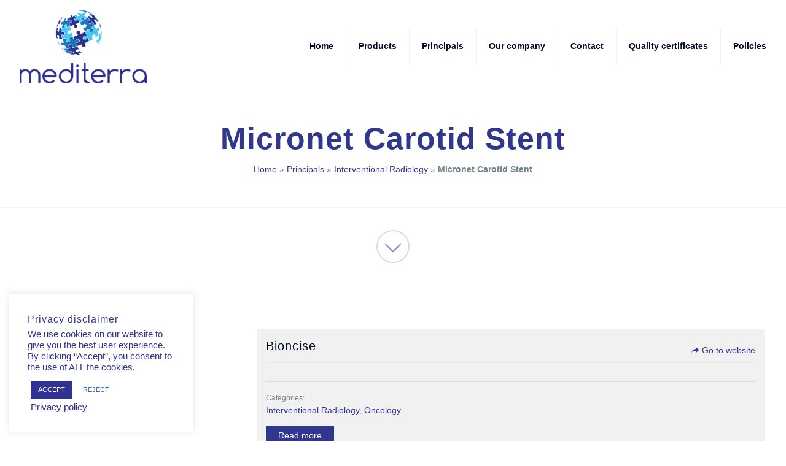

--- FILE ---
content_type: text/html; charset=UTF-8
request_url: https://www.mediterra.com.cy/supplier-taxonomy/interventional-radiology/micronet-carotid-stent/
body_size: 169068
content:
<!DOCTYPE html>
<html lang="en-US" class="no-js" itemscope itemtype="https://schema.org/WebPage">

<!-- head -->
<head>

<!-- meta -->
<meta charset="UTF-8" />
<meta name="viewport" content="width=device-width, initial-scale=1, maximum-scale=1" />

<link rel="shortcut icon" href="https://www.mediterra.com.cy/wp-content/uploads/2019/02/favicon.png" />
<link rel="apple-touch-icon" href="https://www.mediterra.com.cy/wp-content/uploads/2019/02/favicon.png" />

<!-- wp_head() -->
<meta name='robots' content='index, follow, max-image-preview:large, max-snippet:-1, max-video-preview:-1' />
	<style>img:is([sizes="auto" i], [sizes^="auto," i]) { contain-intrinsic-size: 3000px 1500px }</style>
	<meta name="format-detection" content="telephone=no">
<meta name="viewport" content="width=device-width, initial-scale=1, maximum-scale=1" />
<link rel="shortcut icon" href="https://www.mediterra.com.cy/wp-content/uploads/2019/02/favicon.png" type="image/x-icon" />
<link rel="apple-touch-icon" href="https://www.mediterra.com.cy/wp-content/uploads/2019/02/favicon.png" />
<meta name="theme-color" content="#ffffff" media="(prefers-color-scheme: light)">
<meta name="theme-color" content="#ffffff" media="(prefers-color-scheme: dark)">

	<!-- This site is optimized with the Yoast SEO plugin v26.7 - https://yoast.com/wordpress/plugins/seo/ -->
	<title>Micronet Carotid Stent &#8226; Mediterra</title>
	<link rel="canonical" href="https://www.mediterra.com.cy/supplier-taxonomy/interventional-radiology/micronet-carotid-stent/" />
	<meta property="og:locale" content="en_US" />
	<meta property="og:type" content="article" />
	<meta property="og:title" content="Micronet Carotid Stent &#8226; Mediterra" />
	<meta property="og:url" content="https://www.mediterra.com.cy/supplier-taxonomy/interventional-radiology/micronet-carotid-stent/" />
	<meta property="og:site_name" content="Mediterra" />
	<meta name="twitter:card" content="summary_large_image" />
	<script type="application/ld+json" class="yoast-schema-graph">{"@context":"https://schema.org","@graph":[{"@type":"CollectionPage","@id":"https://www.mediterra.com.cy/supplier-taxonomy/interventional-radiology/micronet-carotid-stent/","url":"https://www.mediterra.com.cy/supplier-taxonomy/interventional-radiology/micronet-carotid-stent/","name":"Micronet Carotid Stent &#8226; Mediterra","isPartOf":{"@id":"https://www.mediterra.com.cy/#website"},"breadcrumb":{"@id":"https://www.mediterra.com.cy/supplier-taxonomy/interventional-radiology/micronet-carotid-stent/#breadcrumb"},"inLanguage":"en-US"},{"@type":"BreadcrumbList","@id":"https://www.mediterra.com.cy/supplier-taxonomy/interventional-radiology/micronet-carotid-stent/#breadcrumb","itemListElement":[{"@type":"ListItem","position":1,"name":"Home","item":"https://www.mediterra.com.cy/"},{"@type":"ListItem","position":2,"name":"Principals","item":"https://www.mediterra.com.cy/product-suppliers/"},{"@type":"ListItem","position":3,"name":"Interventional Radiology","item":"https://www.mediterra.com.cy/supplier-taxonomy/interventional-radiology/"},{"@type":"ListItem","position":4,"name":"Micronet Carotid Stent"}]},{"@type":"WebSite","@id":"https://www.mediterra.com.cy/#website","url":"https://www.mediterra.com.cy/","name":"Mediterra","description":"Trading medical professional and consumer products and services","publisher":{"@id":"https://www.mediterra.com.cy/#organization"},"potentialAction":[{"@type":"SearchAction","target":{"@type":"EntryPoint","urlTemplate":"https://www.mediterra.com.cy/?s={search_term_string}"},"query-input":{"@type":"PropertyValueSpecification","valueRequired":true,"valueName":"search_term_string"}}],"inLanguage":"en-US"},{"@type":"Organization","@id":"https://www.mediterra.com.cy/#organization","name":"Mediterra","url":"https://www.mediterra.com.cy/","logo":{"@type":"ImageObject","inLanguage":"en-US","@id":"https://www.mediterra.com.cy/#/schema/logo/image/","url":"https://www.mediterra.com.cy/wp-content/uploads/2018/12/mediterra-logo-1.png","contentUrl":"https://www.mediterra.com.cy/wp-content/uploads/2018/12/mediterra-logo-1.png","width":527,"height":305,"caption":"Mediterra"},"image":{"@id":"https://www.mediterra.com.cy/#/schema/logo/image/"}}]}</script>
	<!-- / Yoast SEO plugin. -->


<link rel='stylesheet' id='cf7ic_style-css' href='https://www.mediterra.com.cy/wp-content/plugins/contact-form-7-image-captcha/css/cf7ic-style.css?ver=3.3.7' type='text/css' media='all' />
<link rel='stylesheet' id='wp-block-library-css' href='https://www.mediterra.com.cy/wp-includes/css/dist/block-library/style.min.css?ver=a01b59c135d01498cf03c7bbcdc8cc2b' type='text/css' media='all' />
<style id='classic-theme-styles-inline-css' type='text/css'>
/*! This file is auto-generated */
.wp-block-button__link{color:#fff;background-color:#32373c;border-radius:9999px;box-shadow:none;text-decoration:none;padding:calc(.667em + 2px) calc(1.333em + 2px);font-size:1.125em}.wp-block-file__button{background:#32373c;color:#fff;text-decoration:none}
</style>
<style id='global-styles-inline-css' type='text/css'>
:root{--wp--preset--aspect-ratio--square: 1;--wp--preset--aspect-ratio--4-3: 4/3;--wp--preset--aspect-ratio--3-4: 3/4;--wp--preset--aspect-ratio--3-2: 3/2;--wp--preset--aspect-ratio--2-3: 2/3;--wp--preset--aspect-ratio--16-9: 16/9;--wp--preset--aspect-ratio--9-16: 9/16;--wp--preset--color--black: #000000;--wp--preset--color--cyan-bluish-gray: #abb8c3;--wp--preset--color--white: #ffffff;--wp--preset--color--pale-pink: #f78da7;--wp--preset--color--vivid-red: #cf2e2e;--wp--preset--color--luminous-vivid-orange: #ff6900;--wp--preset--color--luminous-vivid-amber: #fcb900;--wp--preset--color--light-green-cyan: #7bdcb5;--wp--preset--color--vivid-green-cyan: #00d084;--wp--preset--color--pale-cyan-blue: #8ed1fc;--wp--preset--color--vivid-cyan-blue: #0693e3;--wp--preset--color--vivid-purple: #9b51e0;--wp--preset--gradient--vivid-cyan-blue-to-vivid-purple: linear-gradient(135deg,rgba(6,147,227,1) 0%,rgb(155,81,224) 100%);--wp--preset--gradient--light-green-cyan-to-vivid-green-cyan: linear-gradient(135deg,rgb(122,220,180) 0%,rgb(0,208,130) 100%);--wp--preset--gradient--luminous-vivid-amber-to-luminous-vivid-orange: linear-gradient(135deg,rgba(252,185,0,1) 0%,rgba(255,105,0,1) 100%);--wp--preset--gradient--luminous-vivid-orange-to-vivid-red: linear-gradient(135deg,rgba(255,105,0,1) 0%,rgb(207,46,46) 100%);--wp--preset--gradient--very-light-gray-to-cyan-bluish-gray: linear-gradient(135deg,rgb(238,238,238) 0%,rgb(169,184,195) 100%);--wp--preset--gradient--cool-to-warm-spectrum: linear-gradient(135deg,rgb(74,234,220) 0%,rgb(151,120,209) 20%,rgb(207,42,186) 40%,rgb(238,44,130) 60%,rgb(251,105,98) 80%,rgb(254,248,76) 100%);--wp--preset--gradient--blush-light-purple: linear-gradient(135deg,rgb(255,206,236) 0%,rgb(152,150,240) 100%);--wp--preset--gradient--blush-bordeaux: linear-gradient(135deg,rgb(254,205,165) 0%,rgb(254,45,45) 50%,rgb(107,0,62) 100%);--wp--preset--gradient--luminous-dusk: linear-gradient(135deg,rgb(255,203,112) 0%,rgb(199,81,192) 50%,rgb(65,88,208) 100%);--wp--preset--gradient--pale-ocean: linear-gradient(135deg,rgb(255,245,203) 0%,rgb(182,227,212) 50%,rgb(51,167,181) 100%);--wp--preset--gradient--electric-grass: linear-gradient(135deg,rgb(202,248,128) 0%,rgb(113,206,126) 100%);--wp--preset--gradient--midnight: linear-gradient(135deg,rgb(2,3,129) 0%,rgb(40,116,252) 100%);--wp--preset--font-size--small: 13px;--wp--preset--font-size--medium: 20px;--wp--preset--font-size--large: 36px;--wp--preset--font-size--x-large: 42px;--wp--preset--spacing--20: 0.44rem;--wp--preset--spacing--30: 0.67rem;--wp--preset--spacing--40: 1rem;--wp--preset--spacing--50: 1.5rem;--wp--preset--spacing--60: 2.25rem;--wp--preset--spacing--70: 3.38rem;--wp--preset--spacing--80: 5.06rem;--wp--preset--shadow--natural: 6px 6px 9px rgba(0, 0, 0, 0.2);--wp--preset--shadow--deep: 12px 12px 50px rgba(0, 0, 0, 0.4);--wp--preset--shadow--sharp: 6px 6px 0px rgba(0, 0, 0, 0.2);--wp--preset--shadow--outlined: 6px 6px 0px -3px rgba(255, 255, 255, 1), 6px 6px rgba(0, 0, 0, 1);--wp--preset--shadow--crisp: 6px 6px 0px rgba(0, 0, 0, 1);}:where(.is-layout-flex){gap: 0.5em;}:where(.is-layout-grid){gap: 0.5em;}body .is-layout-flex{display: flex;}.is-layout-flex{flex-wrap: wrap;align-items: center;}.is-layout-flex > :is(*, div){margin: 0;}body .is-layout-grid{display: grid;}.is-layout-grid > :is(*, div){margin: 0;}:where(.wp-block-columns.is-layout-flex){gap: 2em;}:where(.wp-block-columns.is-layout-grid){gap: 2em;}:where(.wp-block-post-template.is-layout-flex){gap: 1.25em;}:where(.wp-block-post-template.is-layout-grid){gap: 1.25em;}.has-black-color{color: var(--wp--preset--color--black) !important;}.has-cyan-bluish-gray-color{color: var(--wp--preset--color--cyan-bluish-gray) !important;}.has-white-color{color: var(--wp--preset--color--white) !important;}.has-pale-pink-color{color: var(--wp--preset--color--pale-pink) !important;}.has-vivid-red-color{color: var(--wp--preset--color--vivid-red) !important;}.has-luminous-vivid-orange-color{color: var(--wp--preset--color--luminous-vivid-orange) !important;}.has-luminous-vivid-amber-color{color: var(--wp--preset--color--luminous-vivid-amber) !important;}.has-light-green-cyan-color{color: var(--wp--preset--color--light-green-cyan) !important;}.has-vivid-green-cyan-color{color: var(--wp--preset--color--vivid-green-cyan) !important;}.has-pale-cyan-blue-color{color: var(--wp--preset--color--pale-cyan-blue) !important;}.has-vivid-cyan-blue-color{color: var(--wp--preset--color--vivid-cyan-blue) !important;}.has-vivid-purple-color{color: var(--wp--preset--color--vivid-purple) !important;}.has-black-background-color{background-color: var(--wp--preset--color--black) !important;}.has-cyan-bluish-gray-background-color{background-color: var(--wp--preset--color--cyan-bluish-gray) !important;}.has-white-background-color{background-color: var(--wp--preset--color--white) !important;}.has-pale-pink-background-color{background-color: var(--wp--preset--color--pale-pink) !important;}.has-vivid-red-background-color{background-color: var(--wp--preset--color--vivid-red) !important;}.has-luminous-vivid-orange-background-color{background-color: var(--wp--preset--color--luminous-vivid-orange) !important;}.has-luminous-vivid-amber-background-color{background-color: var(--wp--preset--color--luminous-vivid-amber) !important;}.has-light-green-cyan-background-color{background-color: var(--wp--preset--color--light-green-cyan) !important;}.has-vivid-green-cyan-background-color{background-color: var(--wp--preset--color--vivid-green-cyan) !important;}.has-pale-cyan-blue-background-color{background-color: var(--wp--preset--color--pale-cyan-blue) !important;}.has-vivid-cyan-blue-background-color{background-color: var(--wp--preset--color--vivid-cyan-blue) !important;}.has-vivid-purple-background-color{background-color: var(--wp--preset--color--vivid-purple) !important;}.has-black-border-color{border-color: var(--wp--preset--color--black) !important;}.has-cyan-bluish-gray-border-color{border-color: var(--wp--preset--color--cyan-bluish-gray) !important;}.has-white-border-color{border-color: var(--wp--preset--color--white) !important;}.has-pale-pink-border-color{border-color: var(--wp--preset--color--pale-pink) !important;}.has-vivid-red-border-color{border-color: var(--wp--preset--color--vivid-red) !important;}.has-luminous-vivid-orange-border-color{border-color: var(--wp--preset--color--luminous-vivid-orange) !important;}.has-luminous-vivid-amber-border-color{border-color: var(--wp--preset--color--luminous-vivid-amber) !important;}.has-light-green-cyan-border-color{border-color: var(--wp--preset--color--light-green-cyan) !important;}.has-vivid-green-cyan-border-color{border-color: var(--wp--preset--color--vivid-green-cyan) !important;}.has-pale-cyan-blue-border-color{border-color: var(--wp--preset--color--pale-cyan-blue) !important;}.has-vivid-cyan-blue-border-color{border-color: var(--wp--preset--color--vivid-cyan-blue) !important;}.has-vivid-purple-border-color{border-color: var(--wp--preset--color--vivid-purple) !important;}.has-vivid-cyan-blue-to-vivid-purple-gradient-background{background: var(--wp--preset--gradient--vivid-cyan-blue-to-vivid-purple) !important;}.has-light-green-cyan-to-vivid-green-cyan-gradient-background{background: var(--wp--preset--gradient--light-green-cyan-to-vivid-green-cyan) !important;}.has-luminous-vivid-amber-to-luminous-vivid-orange-gradient-background{background: var(--wp--preset--gradient--luminous-vivid-amber-to-luminous-vivid-orange) !important;}.has-luminous-vivid-orange-to-vivid-red-gradient-background{background: var(--wp--preset--gradient--luminous-vivid-orange-to-vivid-red) !important;}.has-very-light-gray-to-cyan-bluish-gray-gradient-background{background: var(--wp--preset--gradient--very-light-gray-to-cyan-bluish-gray) !important;}.has-cool-to-warm-spectrum-gradient-background{background: var(--wp--preset--gradient--cool-to-warm-spectrum) !important;}.has-blush-light-purple-gradient-background{background: var(--wp--preset--gradient--blush-light-purple) !important;}.has-blush-bordeaux-gradient-background{background: var(--wp--preset--gradient--blush-bordeaux) !important;}.has-luminous-dusk-gradient-background{background: var(--wp--preset--gradient--luminous-dusk) !important;}.has-pale-ocean-gradient-background{background: var(--wp--preset--gradient--pale-ocean) !important;}.has-electric-grass-gradient-background{background: var(--wp--preset--gradient--electric-grass) !important;}.has-midnight-gradient-background{background: var(--wp--preset--gradient--midnight) !important;}.has-small-font-size{font-size: var(--wp--preset--font-size--small) !important;}.has-medium-font-size{font-size: var(--wp--preset--font-size--medium) !important;}.has-large-font-size{font-size: var(--wp--preset--font-size--large) !important;}.has-x-large-font-size{font-size: var(--wp--preset--font-size--x-large) !important;}
:where(.wp-block-post-template.is-layout-flex){gap: 1.25em;}:where(.wp-block-post-template.is-layout-grid){gap: 1.25em;}
:where(.wp-block-columns.is-layout-flex){gap: 2em;}:where(.wp-block-columns.is-layout-grid){gap: 2em;}
:root :where(.wp-block-pullquote){font-size: 1.5em;line-height: 1.6;}
</style>
<link rel='stylesheet' id='contact-form-7-css' href='https://www.mediterra.com.cy/wp-content/plugins/contact-form-7/includes/css/styles.css?ver=6.1.4' type='text/css' media='all' />
<link rel='stylesheet' id='cookie-law-info-css' href='https://www.mediterra.com.cy/wp-content/plugins/cookie-law-info/legacy/public/css/cookie-law-info-public.css?ver=3.3.9.1' type='text/css' media='all' />
<link rel='stylesheet' id='cookie-law-info-gdpr-css' href='https://www.mediterra.com.cy/wp-content/plugins/cookie-law-info/legacy/public/css/cookie-law-info-gdpr.css?ver=3.3.9.1' type='text/css' media='all' />
<link rel='stylesheet' id='mfn-be-css' href='https://www.mediterra.com.cy/wp-content/themes/betheme/css/be.css?ver=28.1.5' type='text/css' media='all' />
<link rel='stylesheet' id='mfn-animations-css' href='https://www.mediterra.com.cy/wp-content/themes/betheme/assets/animations/animations.min.css?ver=28.1.5' type='text/css' media='all' />
<link rel='stylesheet' id='mfn-font-awesome-css' href='https://www.mediterra.com.cy/wp-content/themes/betheme/fonts/fontawesome/fontawesome.css?ver=28.1.5' type='text/css' media='all' />
<link rel='stylesheet' id='mfn-responsive-css' href='https://www.mediterra.com.cy/wp-content/themes/betheme/css/responsive.css?ver=28.1.5' type='text/css' media='all' />
<link rel='stylesheet' id='tablepress-default-css' href='https://www.mediterra.com.cy/wp-content/plugins/tablepress/css/build/default.css?ver=3.2.6' type='text/css' media='all' />
<style id='mfn-dynamic-inline-css' type='text/css'>
html{background-color:#ffffff}#Wrapper,#Content,.mfn-popup .mfn-popup-content,.mfn-off-canvas-sidebar .mfn-off-canvas-content-wrapper,.mfn-cart-holder,.mfn-header-login,#Top_bar .search_wrapper,#Top_bar .top_bar_right .mfn-live-search-box,.column_livesearch .mfn-live-search-wrapper,.column_livesearch .mfn-live-search-box{background-color:#ffffff}.layout-boxed.mfn-bebuilder-header.mfn-ui #Wrapper .mfn-only-sample-content{background-color:#ffffff}body:not(.template-slider) #Header{min-height:0px}body.header-below:not(.template-slider) #Header{padding-top:0px}#Subheader{padding:50px 0}#Footer .widgets_wrapper{padding:60px 0 30px}.elementor-page.elementor-default #Content .the_content .section_wrapper{max-width:100%}.elementor-page.elementor-default #Content .section.the_content{width:100%}.elementor-page.elementor-default #Content .section_wrapper .the_content_wrapper{margin-left:0;margin-right:0;width:100%}body,span.date_label,.timeline_items li h3 span,input[type="date"],input[type="text"],input[type="password"],input[type="tel"],input[type="email"],input[type="url"],textarea,select,.offer_li .title h3,.mfn-menu-item-megamenu{font-family:-apple-system,BlinkMacSystemFont,"Segoe UI",Roboto,Oxygen-Sans,Ubuntu,Cantarell,"Helvetica Neue",sans-serif}.lead,.big{font-family:-apple-system,BlinkMacSystemFont,"Segoe UI",Roboto,Oxygen-Sans,Ubuntu,Cantarell,"Helvetica Neue",sans-serif}#menu > ul > li > a,#overlay-menu ul li a{font-family:-apple-system,BlinkMacSystemFont,"Segoe UI",Roboto,Oxygen-Sans,Ubuntu,Cantarell,"Helvetica Neue",sans-serif}#Subheader .title{font-family:-apple-system,BlinkMacSystemFont,"Segoe UI",Roboto,Oxygen-Sans,Ubuntu,Cantarell,"Helvetica Neue",sans-serif}h1,h2,h3,h4,.text-logo #logo{font-family:-apple-system,BlinkMacSystemFont,"Segoe UI",Roboto,Oxygen-Sans,Ubuntu,Cantarell,"Helvetica Neue",sans-serif}h5,h6{font-family:-apple-system,BlinkMacSystemFont,"Segoe UI",Roboto,Oxygen-Sans,Ubuntu,Cantarell,"Helvetica Neue",sans-serif}blockquote{font-family:-apple-system,BlinkMacSystemFont,"Segoe UI",Roboto,Oxygen-Sans,Ubuntu,Cantarell,"Helvetica Neue",sans-serif}.chart_box .chart .num,.counter .desc_wrapper .number-wrapper,.how_it_works .image .number,.pricing-box .plan-header .price,.quick_fact .number-wrapper,.woocommerce .product div.entry-summary .price{font-family:-apple-system,BlinkMacSystemFont,"Segoe UI",Roboto,Oxygen-Sans,Ubuntu,Cantarell,"Helvetica Neue",sans-serif}body,.mfn-menu-item-megamenu{font-size:14px;line-height:21px;font-weight:400;letter-spacing:0px}.lead,.big{font-size:16px;line-height:28px;font-weight:400;letter-spacing:0px}#menu > ul > li > a,#overlay-menu ul li a{font-size:18px;font-weight:600;letter-spacing:0px}#overlay-menu ul li a{line-height:27px}#Subheader .title{font-size:50px;line-height:50px;font-weight:900;letter-spacing:1px}h1,.text-logo #logo{font-size:50px;line-height:50px;font-weight:900;letter-spacing:1px}h2{font-size:38px;line-height:38px;font-weight:700;letter-spacing:1px}h3,.woocommerce ul.products li.product h3,.woocommerce #customer_login h2{font-size:26px;line-height:28px;font-weight:400;letter-spacing:1px}h4,.woocommerce .woocommerce-order-details__title,.woocommerce .wc-bacs-bank-details-heading,.woocommerce .woocommerce-customer-details h2{font-size:20px;line-height:24px;font-weight:400;letter-spacing:1px}h5{font-size:16px;line-height:20px;font-weight:300;letter-spacing:1px}h6{font-size:14px;line-height:19px;font-weight:400;letter-spacing:1px}#Intro .intro-title{font-size:70px;line-height:70px;font-weight:400;letter-spacing:0px}@media only screen and (min-width:768px) and (max-width:959px){body,.mfn-menu-item-megamenu{font-size:13px;line-height:19px;font-weight:400;letter-spacing:0px}.lead,.big{font-size:14px;line-height:24px;font-weight:400;letter-spacing:0px}#menu > ul > li > a,#overlay-menu ul li a{font-size:15px;font-weight:600;letter-spacing:0px}#overlay-menu ul li a{line-height:22.5px}#Subheader .title{font-size:43px;line-height:43px;font-weight:900;letter-spacing:1px}h1,.text-logo #logo{font-size:43px;line-height:43px;font-weight:900;letter-spacing:1px}h2{font-size:32px;line-height:32px;font-weight:700;letter-spacing:1px}h3,.woocommerce ul.products li.product h3,.woocommerce #customer_login h2{font-size:22px;line-height:24px;font-weight:400;letter-spacing:1px}h4,.woocommerce .woocommerce-order-details__title,.woocommerce .wc-bacs-bank-details-heading,.woocommerce .woocommerce-customer-details h2{font-size:17px;line-height:20px;font-weight:400;letter-spacing:1px}h5{font-size:14px;line-height:19px;font-weight:300;letter-spacing:1px}h6{font-size:13px;line-height:19px;font-weight:400;letter-spacing:1px}#Intro .intro-title{font-size:60px;line-height:60px;font-weight:400;letter-spacing:0px}blockquote{font-size:15px}.chart_box .chart .num{font-size:45px;line-height:45px}.counter .desc_wrapper .number-wrapper{font-size:45px;line-height:45px}.counter .desc_wrapper .title{font-size:14px;line-height:18px}.faq .question .title{font-size:14px}.fancy_heading .title{font-size:38px;line-height:38px}.offer .offer_li .desc_wrapper .title h3{font-size:32px;line-height:32px}.offer_thumb_ul li.offer_thumb_li .desc_wrapper .title h3{font-size:32px;line-height:32px}.pricing-box .plan-header h2{font-size:27px;line-height:27px}.pricing-box .plan-header .price > span{font-size:40px;line-height:40px}.pricing-box .plan-header .price sup.currency{font-size:18px;line-height:18px}.pricing-box .plan-header .price sup.period{font-size:14px;line-height:14px}.quick_fact .number-wrapper{font-size:80px;line-height:80px}.trailer_box .desc h2{font-size:27px;line-height:27px}.widget > h3{font-size:17px;line-height:20px}}@media only screen and (min-width:480px) and (max-width:767px){body,.mfn-menu-item-megamenu{font-size:13px;line-height:19px;font-weight:400;letter-spacing:0px}.lead,.big{font-size:13px;line-height:21px;font-weight:400;letter-spacing:0px}#menu > ul > li > a,#overlay-menu ul li a{font-size:14px;font-weight:600;letter-spacing:0px}#overlay-menu ul li a{line-height:21px}#Subheader .title{font-size:38px;line-height:38px;font-weight:900;letter-spacing:1px}h1,.text-logo #logo{font-size:38px;line-height:38px;font-weight:900;letter-spacing:1px}h2{font-size:29px;line-height:29px;font-weight:700;letter-spacing:1px}h3,.woocommerce ul.products li.product h3,.woocommerce #customer_login h2{font-size:20px;line-height:21px;font-weight:400;letter-spacing:1px}h4,.woocommerce .woocommerce-order-details__title,.woocommerce .wc-bacs-bank-details-heading,.woocommerce .woocommerce-customer-details h2{font-size:15px;line-height:19px;font-weight:400;letter-spacing:1px}h5{font-size:13px;line-height:19px;font-weight:300;letter-spacing:1px}h6{font-size:13px;line-height:19px;font-weight:400;letter-spacing:1px}#Intro .intro-title{font-size:53px;line-height:53px;font-weight:400;letter-spacing:0px}blockquote{font-size:14px}.chart_box .chart .num{font-size:40px;line-height:40px}.counter .desc_wrapper .number-wrapper{font-size:40px;line-height:40px}.counter .desc_wrapper .title{font-size:13px;line-height:16px}.faq .question .title{font-size:13px}.fancy_heading .title{font-size:34px;line-height:34px}.offer .offer_li .desc_wrapper .title h3{font-size:28px;line-height:28px}.offer_thumb_ul li.offer_thumb_li .desc_wrapper .title h3{font-size:28px;line-height:28px}.pricing-box .plan-header h2{font-size:24px;line-height:24px}.pricing-box .plan-header .price > span{font-size:34px;line-height:34px}.pricing-box .plan-header .price sup.currency{font-size:16px;line-height:16px}.pricing-box .plan-header .price sup.period{font-size:13px;line-height:13px}.quick_fact .number-wrapper{font-size:70px;line-height:70px}.trailer_box .desc h2{font-size:24px;line-height:24px}.widget > h3{font-size:16px;line-height:19px}}@media only screen and (max-width:479px){body,.mfn-menu-item-megamenu{font-size:13px;line-height:19px;font-weight:400;letter-spacing:0px}.lead,.big{font-size:13px;line-height:19px;font-weight:400;letter-spacing:0px}#menu > ul > li > a,#overlay-menu ul li a{font-size:13px;font-weight:600;letter-spacing:0px}#overlay-menu ul li a{line-height:19.5px}#Subheader .title{font-size:30px;line-height:30px;font-weight:900;letter-spacing:1px}h1,.text-logo #logo{font-size:30px;line-height:30px;font-weight:900;letter-spacing:1px}h2{font-size:23px;line-height:23px;font-weight:700;letter-spacing:1px}h3,.woocommerce ul.products li.product h3,.woocommerce #customer_login h2{font-size:16px;line-height:19px;font-weight:400;letter-spacing:1px}h4,.woocommerce .woocommerce-order-details__title,.woocommerce .wc-bacs-bank-details-heading,.woocommerce .woocommerce-customer-details h2{font-size:13px;line-height:19px;font-weight:400;letter-spacing:1px}h5{font-size:13px;line-height:19px;font-weight:300;letter-spacing:1px}h6{font-size:13px;line-height:19px;font-weight:400;letter-spacing:1px}#Intro .intro-title{font-size:42px;line-height:42px;font-weight:400;letter-spacing:0px}blockquote{font-size:13px}.chart_box .chart .num{font-size:35px;line-height:35px}.counter .desc_wrapper .number-wrapper{font-size:35px;line-height:35px}.counter .desc_wrapper .title{font-size:13px;line-height:26px}.faq .question .title{font-size:13px}.fancy_heading .title{font-size:30px;line-height:30px}.offer .offer_li .desc_wrapper .title h3{font-size:26px;line-height:26px}.offer_thumb_ul li.offer_thumb_li .desc_wrapper .title h3{font-size:26px;line-height:26px}.pricing-box .plan-header h2{font-size:21px;line-height:21px}.pricing-box .plan-header .price > span{font-size:32px;line-height:32px}.pricing-box .plan-header .price sup.currency{font-size:14px;line-height:14px}.pricing-box .plan-header .price sup.period{font-size:13px;line-height:13px}.quick_fact .number-wrapper{font-size:60px;line-height:60px}.trailer_box .desc h2{font-size:21px;line-height:21px}.widget > h3{font-size:15px;line-height:18px}}.with_aside .sidebar.columns{width:23%}.with_aside .sections_group{width:77%}.aside_both .sidebar.columns{width:18%}.aside_both .sidebar.sidebar-1{margin-left:-82%}.aside_both .sections_group{width:64%;margin-left:18%}@media only screen and (min-width:1240px){#Wrapper,.with_aside .content_wrapper{max-width:1520px}body.layout-boxed.mfn-header-scrolled .mfn-header-tmpl.mfn-sticky-layout-width{max-width:1520px;left:0;right:0;margin-left:auto;margin-right:auto}body.layout-boxed:not(.mfn-header-scrolled) .mfn-header-tmpl.mfn-header-layout-width,body.layout-boxed .mfn-header-tmpl.mfn-header-layout-width:not(.mfn-hasSticky){max-width:1520px;left:0;right:0;margin-left:auto;margin-right:auto}body.layout-boxed.mfn-bebuilder-header.mfn-ui .mfn-only-sample-content{max-width:1520px;margin-left:auto;margin-right:auto}.section_wrapper,.container{max-width:1500px}.layout-boxed.header-boxed #Top_bar.is-sticky{max-width:1520px}}@media only screen and (max-width:767px){#Wrapper{max-width:calc(100% - 67px)}.content_wrapper .section_wrapper,.container,.four.columns .widget-area{max-width:550px !important;padding-left:33px;padding-right:33px}}body{--mfn-button-font-family:inherit;--mfn-button-font-size:14px;--mfn-button-font-weight:400;--mfn-button-font-style:inherit;--mfn-button-letter-spacing:0px;--mfn-button-padding:16px 20px 16px 20px;--mfn-button-border-width:0px;--mfn-button-border-radius:0px;--mfn-button-gap:10px;--mfn-button-transition:0.2s;--mfn-button-color:#747474;--mfn-button-color-hover:#747474;--mfn-button-bg:#f7f7f7;--mfn-button-bg-hover:#eaeaea;--mfn-button-border-color:transparent;--mfn-button-border-color-hover:transparent;--mfn-button-icon-color:#747474;--mfn-button-icon-color-hover:#747474;--mfn-button-box-shadow:unset;--mfn-button-theme-color:#ffffff;--mfn-button-theme-color-hover:#ffffff;--mfn-button-theme-bg:#31378e;--mfn-button-theme-bg-hover:#242a81;--mfn-button-theme-border-color:transparent;--mfn-button-theme-border-color-hover:transparent;--mfn-button-theme-icon-color:#ffffff;--mfn-button-theme-icon-color-hover:#ffffff;--mfn-button-theme-box-shadow:unset;--mfn-button-shop-color:#ffffff;--mfn-button-shop-color-hover:#ffffff;--mfn-button-shop-bg:#31378e;--mfn-button-shop-bg-hover:#242a81;--mfn-button-shop-border-color:transparent;--mfn-button-shop-border-color-hover:transparent;--mfn-button-shop-icon-color:#626262;--mfn-button-shop-icon-color-hover:#626262;--mfn-button-shop-box-shadow:unset;--mfn-button-action-color:#747474;--mfn-button-action-color-hover:#747474;--mfn-button-action-bg:#f7f7f7;--mfn-button-action-bg-hover:#eaeaea;--mfn-button-action-border-color:transparent;--mfn-button-action-border-color-hover:transparent;--mfn-button-action-icon-color:#747474;--mfn-button-action-icon-color-hover:#747474;--mfn-button-action-box-shadow:unset}@media only screen and (max-width:959px){body{}}@media only screen and (max-width:768px){body{}}.mfn-cookies,.mfn-cookies-reopen{--mfn-gdpr2-container-text-color:#626262;--mfn-gdpr2-container-strong-color:#07070a;--mfn-gdpr2-container-bg:#ffffff;--mfn-gdpr2-container-overlay:rgba(25,37,48,0.6);--mfn-gdpr2-details-box-bg:#fbfbfb;--mfn-gdpr2-details-switch-bg:#00032a;--mfn-gdpr2-details-switch-bg-active:#5acb65;--mfn-gdpr2-tabs-text-color:#07070a;--mfn-gdpr2-tabs-text-color-active:#0089f7;--mfn-gdpr2-tabs-border:rgba(8,8,14,0.1);--mfn-gdpr2-buttons-box-bg:#fbfbfb;--mfn-gdpr2-reopen-background:#fff;--mfn-gdpr2-reopen-color:#222}#Top_bar #logo,.header-fixed #Top_bar #logo,.header-plain #Top_bar #logo,.header-transparent #Top_bar #logo{height:120px;line-height:120px;padding:15px 0}.logo-overflow #Top_bar:not(.is-sticky) .logo{height:150px}#Top_bar .menu > li > a{padding:45px 0}.menu-highlight:not(.header-creative) #Top_bar .menu > li > a{margin:50px 0}.header-plain:not(.menu-highlight) #Top_bar .menu > li > a span:not(.description){line-height:150px}.header-fixed #Top_bar .menu > li > a{padding:60px 0}@media only screen and (max-width:767px){.mobile-header-mini #Top_bar #logo{height:50px!important;line-height:50px!important;margin:5px 0}}#Top_bar #logo img.svg{width:100px}.image_frame,.wp-caption{border-width:0px}.alert{border-radius:0px}#Top_bar .top_bar_right .top-bar-right-input input{width:200px}.mfn-live-search-box .mfn-live-search-list{max-height:300px}#Side_slide{right:-250px;width:250px}#Side_slide.left{left:-250px}.blog-teaser li .desc-wrapper .desc{background-position-y:-1px}.mfn-free-delivery-info{--mfn-free-delivery-bar:#31378e;--mfn-free-delivery-bg:rgba(0,0,0,0.1);--mfn-free-delivery-achieved:#31378e}#back_to_top i{color:#65666C}@media only screen and ( max-width:767px ){}@media only screen and (min-width:1240px){body:not(.header-simple) #Top_bar #menu{display:block!important}.tr-menu #Top_bar #menu{background:none!important}#Top_bar .menu > li > ul.mfn-megamenu > li{float:left}#Top_bar .menu > li > ul.mfn-megamenu > li.mfn-megamenu-cols-1{width:100%}#Top_bar .menu > li > ul.mfn-megamenu > li.mfn-megamenu-cols-2{width:50%}#Top_bar .menu > li > ul.mfn-megamenu > li.mfn-megamenu-cols-3{width:33.33%}#Top_bar .menu > li > ul.mfn-megamenu > li.mfn-megamenu-cols-4{width:25%}#Top_bar .menu > li > ul.mfn-megamenu > li.mfn-megamenu-cols-5{width:20%}#Top_bar .menu > li > ul.mfn-megamenu > li.mfn-megamenu-cols-6{width:16.66%}#Top_bar .menu > li > ul.mfn-megamenu > li > ul{display:block!important;position:inherit;left:auto;top:auto;border-width:0 1px 0 0}#Top_bar .menu > li > ul.mfn-megamenu > li:last-child > ul{border:0}#Top_bar .menu > li > ul.mfn-megamenu > li > ul li{width:auto}#Top_bar .menu > li > ul.mfn-megamenu a.mfn-megamenu-title{text-transform:uppercase;font-weight:400;background:none}#Top_bar .menu > li > ul.mfn-megamenu a .menu-arrow{display:none}.menuo-right #Top_bar .menu > li > ul.mfn-megamenu{left:0;width:98%!important;margin:0 1%;padding:20px 0}.menuo-right #Top_bar .menu > li > ul.mfn-megamenu-bg{box-sizing:border-box}#Top_bar .menu > li > ul.mfn-megamenu-bg{padding:20px 166px 20px 20px;background-repeat:no-repeat;background-position:right bottom}.rtl #Top_bar .menu > li > ul.mfn-megamenu-bg{padding-left:166px;padding-right:20px;background-position:left bottom}#Top_bar .menu > li > ul.mfn-megamenu-bg > li{background:none}#Top_bar .menu > li > ul.mfn-megamenu-bg > li a{border:none}#Top_bar .menu > li > ul.mfn-megamenu-bg > li > ul{background:none!important;-webkit-box-shadow:0 0 0 0;-moz-box-shadow:0 0 0 0;box-shadow:0 0 0 0}.mm-vertical #Top_bar .container{position:relative}.mm-vertical #Top_bar .top_bar_left{position:static}.mm-vertical #Top_bar .menu > li ul{box-shadow:0 0 0 0 transparent!important;background-image:none}.mm-vertical #Top_bar .menu > li > ul.mfn-megamenu{padding:20px 0}.mm-vertical.header-plain #Top_bar .menu > li > ul.mfn-megamenu{width:100%!important;margin:0}.mm-vertical #Top_bar .menu > li > ul.mfn-megamenu > li{display:table-cell;float:none!important;width:10%;padding:0 15px;border-right:1px solid rgba(0,0,0,0.05)}.mm-vertical #Top_bar .menu > li > ul.mfn-megamenu > li:last-child{border-right-width:0}.mm-vertical #Top_bar .menu > li > ul.mfn-megamenu > li.hide-border{border-right-width:0}.mm-vertical #Top_bar .menu > li > ul.mfn-megamenu > li a{border-bottom-width:0;padding:9px 15px;line-height:120%}.mm-vertical #Top_bar .menu > li > ul.mfn-megamenu a.mfn-megamenu-title{font-weight:700}.rtl .mm-vertical #Top_bar .menu > li > ul.mfn-megamenu > li:first-child{border-right-width:0}.rtl .mm-vertical #Top_bar .menu > li > ul.mfn-megamenu > li:last-child{border-right-width:1px}body.header-shop #Top_bar #menu{display:flex!important;background-color:transparent}.header-shop #Top_bar.is-sticky .top_bar_row_second{display:none}.header-plain:not(.menuo-right) #Header .top_bar_left{width:auto!important}.header-stack.header-center #Top_bar #menu{display:inline-block!important}.header-simple #Top_bar #menu{display:none;height:auto;width:300px;bottom:auto;top:100%;right:1px;position:absolute;margin:0}.header-simple #Header a.responsive-menu-toggle{display:block;right:10px}.header-simple #Top_bar #menu > ul{width:100%;float:left}.header-simple #Top_bar #menu ul li{width:100%;padding-bottom:0;border-right:0;position:relative}.header-simple #Top_bar #menu ul li a{padding:0 20px;margin:0;display:block;height:auto;line-height:normal;border:none}.header-simple #Top_bar #menu ul li a:not(.menu-toggle):after{display:none}.header-simple #Top_bar #menu ul li a span{border:none;line-height:44px;display:inline;padding:0}.header-simple #Top_bar #menu ul li.submenu .menu-toggle{display:block;position:absolute;right:0;top:0;width:44px;height:44px;line-height:44px;font-size:30px;font-weight:300;text-align:center;cursor:pointer;color:#444;opacity:0.33;transform:unset}.header-simple #Top_bar #menu ul li.submenu .menu-toggle:after{content:"+";position:static}.header-simple #Top_bar #menu ul li.hover > .menu-toggle:after{content:"-"}.header-simple #Top_bar #menu ul li.hover a{border-bottom:0}.header-simple #Top_bar #menu ul.mfn-megamenu li .menu-toggle{display:none}.header-simple #Top_bar #menu ul li ul{position:relative!important;left:0!important;top:0;padding:0;margin:0!important;width:auto!important;background-image:none}.header-simple #Top_bar #menu ul li ul li{width:100%!important;display:block;padding:0}.header-simple #Top_bar #menu ul li ul li a{padding:0 20px 0 30px}.header-simple #Top_bar #menu ul li ul li a .menu-arrow{display:none}.header-simple #Top_bar #menu ul li ul li a span{padding:0}.header-simple #Top_bar #menu ul li ul li a span:after{display:none!important}.header-simple #Top_bar .menu > li > ul.mfn-megamenu a.mfn-megamenu-title{text-transform:uppercase;font-weight:400}.header-simple #Top_bar .menu > li > ul.mfn-megamenu > li > ul{display:block!important;position:inherit;left:auto;top:auto}.header-simple #Top_bar #menu ul li ul li ul{border-left:0!important;padding:0;top:0}.header-simple #Top_bar #menu ul li ul li ul li a{padding:0 20px 0 40px}.rtl.header-simple #Top_bar #menu{left:1px;right:auto}.rtl.header-simple #Top_bar a.responsive-menu-toggle{left:10px;right:auto}.rtl.header-simple #Top_bar #menu ul li.submenu .menu-toggle{left:0;right:auto}.rtl.header-simple #Top_bar #menu ul li ul{left:auto!important;right:0!important}.rtl.header-simple #Top_bar #menu ul li ul li a{padding:0 30px 0 20px}.rtl.header-simple #Top_bar #menu ul li ul li ul li a{padding:0 40px 0 20px}.menu-highlight #Top_bar .menu > li{margin:0 2px}.menu-highlight:not(.header-creative) #Top_bar .menu > li > a{padding:0;-webkit-border-radius:5px;border-radius:5px}.menu-highlight #Top_bar .menu > li > a:after{display:none}.menu-highlight #Top_bar .menu > li > a span:not(.description){line-height:50px}.menu-highlight #Top_bar .menu > li > a span.description{display:none}.menu-highlight.header-stack #Top_bar .menu > li > a{margin:10px 0!important}.menu-highlight.header-stack #Top_bar .menu > li > a span:not(.description){line-height:40px}.menu-highlight.header-simple #Top_bar #menu ul li,.menu-highlight.header-creative #Top_bar #menu ul li{margin:0}.menu-highlight.header-simple #Top_bar #menu ul li > a,.menu-highlight.header-creative #Top_bar #menu ul li > a{-webkit-border-radius:0;border-radius:0}.menu-highlight:not(.header-fixed):not(.header-simple) #Top_bar.is-sticky .menu > li > a{margin:10px 0!important;padding:5px 0!important}.menu-highlight:not(.header-fixed):not(.header-simple) #Top_bar.is-sticky .menu > li > a span{line-height:30px!important}.header-modern.menu-highlight.menuo-right .menu_wrapper{margin-right:20px}.menu-line-below #Top_bar .menu > li > a:not(.menu-toggle):after{top:auto;bottom:-4px}.menu-line-below #Top_bar.is-sticky .menu > li > a:not(.menu-toggle):after{top:auto;bottom:-4px}.menu-line-below-80 #Top_bar:not(.is-sticky) .menu > li > a:not(.menu-toggle):after{height:4px;left:10%;top:50%;margin-top:20px;width:80%}.menu-line-below-80-1 #Top_bar:not(.is-sticky) .menu > li > a:not(.menu-toggle):after{height:1px;left:10%;top:50%;margin-top:20px;width:80%}.menu-link-color #Top_bar .menu > li > a:not(.menu-toggle):after{display:none!important}.menu-arrow-top #Top_bar .menu > li > a:after{background:none repeat scroll 0 0 rgba(0,0,0,0)!important;border-color:#ccc transparent transparent;border-style:solid;border-width:7px 7px 0;display:block;height:0;left:50%;margin-left:-7px;top:0!important;width:0}.menu-arrow-top #Top_bar.is-sticky .menu > li > a:after{top:0!important}.menu-arrow-bottom #Top_bar .menu > li > a:after{background:none!important;border-color:transparent transparent #ccc;border-style:solid;border-width:0 7px 7px;display:block;height:0;left:50%;margin-left:-7px;top:auto;bottom:0;width:0}.menu-arrow-bottom #Top_bar.is-sticky .menu > li > a:after{top:auto;bottom:0}.menuo-no-borders #Top_bar .menu > li > a span{border-width:0!important}.menuo-no-borders #Header_creative #Top_bar .menu > li > a span{border-bottom-width:0}.menuo-no-borders.header-plain #Top_bar a#header_cart,.menuo-no-borders.header-plain #Top_bar a#search_button,.menuo-no-borders.header-plain #Top_bar .wpml-languages,.menuo-no-borders.header-plain #Top_bar a.action_button{border-width:0}.menuo-right #Top_bar .menu_wrapper{float:right}.menuo-right.header-stack:not(.header-center) #Top_bar .menu_wrapper{margin-right:150px}body.header-creative{padding-left:50px}body.header-creative.header-open{padding-left:250px}body.error404,body.under-construction,body.elementor-maintenance-mode,body.template-blank,body.under-construction.header-rtl.header-creative.header-open{padding-left:0!important;padding-right:0!important}.header-creative.footer-fixed #Footer,.header-creative.footer-sliding #Footer,.header-creative.footer-stick #Footer.is-sticky{box-sizing:border-box;padding-left:50px}.header-open.footer-fixed #Footer,.header-open.footer-sliding #Footer,.header-creative.footer-stick #Footer.is-sticky{padding-left:250px}.header-rtl.header-creative.footer-fixed #Footer,.header-rtl.header-creative.footer-sliding #Footer,.header-rtl.header-creative.footer-stick #Footer.is-sticky{padding-left:0;padding-right:50px}.header-rtl.header-open.footer-fixed #Footer,.header-rtl.header-open.footer-sliding #Footer,.header-rtl.header-creative.footer-stick #Footer.is-sticky{padding-right:250px}#Header_creative{background-color:#fff;position:fixed;width:250px;height:100%;left:-200px;top:0;z-index:9002;-webkit-box-shadow:2px 0 4px 2px rgba(0,0,0,.15);box-shadow:2px 0 4px 2px rgba(0,0,0,.15)}#Header_creative .container{width:100%}#Header_creative .creative-wrapper{opacity:0;margin-right:50px}#Header_creative a.creative-menu-toggle{display:block;width:34px;height:34px;line-height:34px;font-size:22px;text-align:center;position:absolute;top:10px;right:8px;border-radius:3px}.admin-bar #Header_creative a.creative-menu-toggle{top:42px}#Header_creative #Top_bar{position:static;width:100%}#Header_creative #Top_bar .top_bar_left{width:100%!important;float:none}#Header_creative #Top_bar .logo{float:none;text-align:center;margin:15px 0}#Header_creative #Top_bar #menu{background-color:transparent}#Header_creative #Top_bar .menu_wrapper{float:none;margin:0 0 30px}#Header_creative #Top_bar .menu > li{width:100%;float:none;position:relative}#Header_creative #Top_bar .menu > li > a{padding:0;text-align:center}#Header_creative #Top_bar .menu > li > a:after{display:none}#Header_creative #Top_bar .menu > li > a span{border-right:0;border-bottom-width:1px;line-height:38px}#Header_creative #Top_bar .menu li ul{left:100%;right:auto;top:0;box-shadow:2px 2px 2px 0 rgba(0,0,0,0.03);-webkit-box-shadow:2px 2px 2px 0 rgba(0,0,0,0.03)}#Header_creative #Top_bar .menu > li > ul.mfn-megamenu{margin:0;width:700px!important}#Header_creative #Top_bar .menu > li > ul.mfn-megamenu > li > ul{left:0}#Header_creative #Top_bar .menu li ul li a{padding-top:9px;padding-bottom:8px}#Header_creative #Top_bar .menu li ul li ul{top:0}#Header_creative #Top_bar .menu > li > a span.description{display:block;font-size:13px;line-height:28px!important;clear:both}.menuo-arrows #Top_bar .menu > li.submenu > a > span:after{content:unset!important}#Header_creative #Top_bar .top_bar_right{width:100%!important;float:left;height:auto;margin-bottom:35px;text-align:center;padding:0 20px;top:0;-webkit-box-sizing:border-box;-moz-box-sizing:border-box;box-sizing:border-box}#Header_creative #Top_bar .top_bar_right:before{content:none}#Header_creative #Top_bar .top_bar_right .top_bar_right_wrapper{flex-wrap:wrap;justify-content:center}#Header_creative #Top_bar .top_bar_right .top-bar-right-icon,#Header_creative #Top_bar .top_bar_right .wpml-languages,#Header_creative #Top_bar .top_bar_right .top-bar-right-button,#Header_creative #Top_bar .top_bar_right .top-bar-right-input{min-height:30px;margin:5px}#Header_creative #Top_bar .search_wrapper{left:100%;top:auto}#Header_creative #Top_bar .banner_wrapper{display:block;text-align:center}#Header_creative #Top_bar .banner_wrapper img{max-width:100%;height:auto;display:inline-block}#Header_creative #Action_bar{display:none;position:absolute;bottom:0;top:auto;clear:both;padding:0 20px;box-sizing:border-box}#Header_creative #Action_bar .contact_details{width:100%;text-align:center;margin-bottom:20px}#Header_creative #Action_bar .contact_details li{padding:0}#Header_creative #Action_bar .social{float:none;text-align:center;padding:5px 0 15px}#Header_creative #Action_bar .social li{margin-bottom:2px}#Header_creative #Action_bar .social-menu{float:none;text-align:center}#Header_creative #Action_bar .social-menu li{border-color:rgba(0,0,0,.1)}#Header_creative .social li a{color:rgba(0,0,0,.5)}#Header_creative .social li a:hover{color:#000}#Header_creative .creative-social{position:absolute;bottom:10px;right:0;width:50px}#Header_creative .creative-social li{display:block;float:none;width:100%;text-align:center;margin-bottom:5px}.header-creative .fixed-nav.fixed-nav-prev{margin-left:50px}.header-creative.header-open .fixed-nav.fixed-nav-prev{margin-left:250px}.menuo-last #Header_creative #Top_bar .menu li.last ul{top:auto;bottom:0}.header-open #Header_creative{left:0}.header-open #Header_creative .creative-wrapper{opacity:1;margin:0!important}.header-open #Header_creative .creative-menu-toggle,.header-open #Header_creative .creative-social{display:none}.header-open #Header_creative #Action_bar{display:block}body.header-rtl.header-creative{padding-left:0;padding-right:50px}.header-rtl #Header_creative{left:auto;right:-200px}.header-rtl #Header_creative .creative-wrapper{margin-left:50px;margin-right:0}.header-rtl #Header_creative a.creative-menu-toggle{left:8px;right:auto}.header-rtl #Header_creative .creative-social{left:0;right:auto}.header-rtl #Footer #back_to_top.sticky{right:125px}.header-rtl #popup_contact{right:70px}.header-rtl #Header_creative #Top_bar .menu li ul{left:auto;right:100%}.header-rtl #Header_creative #Top_bar .search_wrapper{left:auto;right:100%}.header-rtl .fixed-nav.fixed-nav-prev{margin-left:0!important}.header-rtl .fixed-nav.fixed-nav-next{margin-right:50px}body.header-rtl.header-creative.header-open{padding-left:0;padding-right:250px!important}.header-rtl.header-open #Header_creative{left:auto;right:0}.header-rtl.header-open #Footer #back_to_top.sticky{right:325px}.header-rtl.header-open #popup_contact{right:270px}.header-rtl.header-open .fixed-nav.fixed-nav-next{margin-right:250px}#Header_creative.active{left:-1px}.header-rtl #Header_creative.active{left:auto;right:-1px}#Header_creative.active .creative-wrapper{opacity:1;margin:0}.header-creative .vc_row[data-vc-full-width]{padding-left:50px}.header-creative.header-open .vc_row[data-vc-full-width]{padding-left:250px}.header-open .vc_parallax .vc_parallax-inner{left:auto;width:calc(100% - 250px)}.header-open.header-rtl .vc_parallax .vc_parallax-inner{left:0;right:auto}#Header_creative.scroll{height:100%;overflow-y:auto}#Header_creative.scroll:not(.dropdown) .menu li ul{display:none!important}#Header_creative.scroll #Action_bar{position:static}#Header_creative.dropdown{outline:none}#Header_creative.dropdown #Top_bar .menu_wrapper{float:left;width:100%}#Header_creative.dropdown #Top_bar #menu ul li{position:relative;float:left}#Header_creative.dropdown #Top_bar #menu ul li a:not(.menu-toggle):after{display:none}#Header_creative.dropdown #Top_bar #menu ul li a span{line-height:38px;padding:0}#Header_creative.dropdown #Top_bar #menu ul li.submenu .menu-toggle{display:block;position:absolute;right:0;top:0;width:38px;height:38px;line-height:38px;font-size:26px;font-weight:300;text-align:center;cursor:pointer;color:#444;opacity:0.33;z-index:203}#Header_creative.dropdown #Top_bar #menu ul li.submenu .menu-toggle:after{content:"+";position:static}#Header_creative.dropdown #Top_bar #menu ul li.hover > .menu-toggle:after{content:"-"}#Header_creative.dropdown #Top_bar #menu ul.sub-menu li:not(:last-of-type) a{border-bottom:0}#Header_creative.dropdown #Top_bar #menu ul.mfn-megamenu li .menu-toggle{display:none}#Header_creative.dropdown #Top_bar #menu ul li ul{position:relative!important;left:0!important;top:0;padding:0;margin-left:0!important;width:auto!important;background-image:none}#Header_creative.dropdown #Top_bar #menu ul li ul li{width:100%!important}#Header_creative.dropdown #Top_bar #menu ul li ul li a{padding:0 10px;text-align:center}#Header_creative.dropdown #Top_bar #menu ul li ul li a .menu-arrow{display:none}#Header_creative.dropdown #Top_bar #menu ul li ul li a span{padding:0}#Header_creative.dropdown #Top_bar #menu ul li ul li a span:after{display:none!important}#Header_creative.dropdown #Top_bar .menu > li > ul.mfn-megamenu a.mfn-megamenu-title{text-transform:uppercase;font-weight:400}#Header_creative.dropdown #Top_bar .menu > li > ul.mfn-megamenu > li > ul{display:block!important;position:inherit;left:auto;top:auto}#Header_creative.dropdown #Top_bar #menu ul li ul li ul{border-left:0!important;padding:0;top:0}#Header_creative{transition:left .5s ease-in-out,right .5s ease-in-out}#Header_creative .creative-wrapper{transition:opacity .5s ease-in-out,margin 0s ease-in-out .5s}#Header_creative.active .creative-wrapper{transition:opacity .5s ease-in-out,margin 0s ease-in-out}}@media only screen and (min-width:1240px){#Top_bar.is-sticky{position:fixed!important;width:100%;left:0;top:-60px;height:60px;z-index:701;background:#fff;opacity:.97;-webkit-box-shadow:0 2px 5px 0 rgba(0,0,0,0.1);-moz-box-shadow:0 2px 5px 0 rgba(0,0,0,0.1);box-shadow:0 2px 5px 0 rgba(0,0,0,0.1)}.layout-boxed.header-boxed #Top_bar.is-sticky{left:50%;-webkit-transform:translateX(-50%);transform:translateX(-50%)}#Top_bar.is-sticky .top_bar_left,#Top_bar.is-sticky .top_bar_right,#Top_bar.is-sticky .top_bar_right:before{background:none;box-shadow:unset}#Top_bar.is-sticky .logo{width:auto;margin:0 30px 0 20px;padding:0}#Top_bar.is-sticky #logo,#Top_bar.is-sticky .custom-logo-link{padding:5px 0!important;height:50px!important;line-height:50px!important}.logo-no-sticky-padding #Top_bar.is-sticky #logo{height:60px!important;line-height:60px!important}#Top_bar.is-sticky #logo img.logo-main{display:none}#Top_bar.is-sticky #logo img.logo-sticky{display:inline;max-height:35px}.logo-sticky-width-auto #Top_bar.is-sticky #logo img.logo-sticky{width:auto}#Top_bar.is-sticky .menu_wrapper{clear:none}#Top_bar.is-sticky .menu_wrapper .menu > li > a{padding:15px 0}#Top_bar.is-sticky .menu > li > a,#Top_bar.is-sticky .menu > li > a span{line-height:30px}#Top_bar.is-sticky .menu > li > a:after{top:auto;bottom:-4px}#Top_bar.is-sticky .menu > li > a span.description{display:none}#Top_bar.is-sticky .secondary_menu_wrapper,#Top_bar.is-sticky .banner_wrapper{display:none}.header-overlay #Top_bar.is-sticky{display:none}.sticky-dark #Top_bar.is-sticky,.sticky-dark #Top_bar.is-sticky #menu{background:rgba(0,0,0,.8)}.sticky-dark #Top_bar.is-sticky .menu > li:not(.current-menu-item) > a{color:#fff}.sticky-dark #Top_bar.is-sticky .top_bar_right .top-bar-right-icon{color:rgba(255,255,255,.9)}.sticky-dark #Top_bar.is-sticky .top_bar_right .top-bar-right-icon svg .path{stroke:rgba(255,255,255,.9)}.sticky-dark #Top_bar.is-sticky .wpml-languages a.active,.sticky-dark #Top_bar.is-sticky .wpml-languages ul.wpml-lang-dropdown{background:rgba(0,0,0,0.1);border-color:rgba(0,0,0,0.1)}.sticky-white #Top_bar.is-sticky,.sticky-white #Top_bar.is-sticky #menu{background:rgba(255,255,255,.8)}.sticky-white #Top_bar.is-sticky .menu > li:not(.current-menu-item) > a{color:#222}.sticky-white #Top_bar.is-sticky .top_bar_right .top-bar-right-icon{color:rgba(0,0,0,.8)}.sticky-white #Top_bar.is-sticky .top_bar_right .top-bar-right-icon svg .path{stroke:rgba(0,0,0,.8)}.sticky-white #Top_bar.is-sticky .wpml-languages a.active,.sticky-white #Top_bar.is-sticky .wpml-languages ul.wpml-lang-dropdown{background:rgba(255,255,255,0.1);border-color:rgba(0,0,0,0.1)}}@media only screen and (min-width:768px) and (max-width:1240px){.header_placeholder{height:0!important}}@media only screen and (max-width:1239px){#Top_bar #menu{display:none;height:auto;width:300px;bottom:auto;top:100%;right:1px;position:absolute;margin:0}#Top_bar a.responsive-menu-toggle{display:block}#Top_bar #menu > ul{width:100%;float:left}#Top_bar #menu ul li{width:100%;padding-bottom:0;border-right:0;position:relative}#Top_bar #menu ul li a{padding:0 25px;margin:0;display:block;height:auto;line-height:normal;border:none}#Top_bar #menu ul li a:not(.menu-toggle):after{display:none}#Top_bar #menu ul li a span{border:none;line-height:44px;display:inline;padding:0}#Top_bar #menu ul li a span.description{margin:0 0 0 5px}#Top_bar #menu ul li.submenu .menu-toggle{display:block;position:absolute;right:15px;top:0;width:44px;height:44px;line-height:44px;font-size:30px;font-weight:300;text-align:center;cursor:pointer;color:#444;opacity:0.33;transform:unset}#Top_bar #menu ul li.submenu .menu-toggle:after{content:"+";position:static}#Top_bar #menu ul li.hover > .menu-toggle:after{content:"-"}#Top_bar #menu ul li.hover a{border-bottom:0}#Top_bar #menu ul li a span:after{display:none!important}#Top_bar #menu ul.mfn-megamenu li .menu-toggle{display:none}.menuo-arrows.keyboard-support #Top_bar .menu > li.submenu > a:not(.menu-toggle):after,.menuo-arrows:not(.keyboard-support) #Top_bar .menu > li.submenu > a:not(.menu-toggle)::after{display:none !important}#Top_bar #menu ul li ul{position:relative!important;left:0!important;top:0;padding:0;margin-left:0!important;width:auto!important;background-image:none!important;box-shadow:0 0 0 0 transparent!important;-webkit-box-shadow:0 0 0 0 transparent!important}#Top_bar #menu ul li ul li{width:100%!important}#Top_bar #menu ul li ul li a{padding:0 20px 0 35px}#Top_bar #menu ul li ul li a .menu-arrow{display:none}#Top_bar #menu ul li ul li a span{padding:0}#Top_bar #menu ul li ul li a span:after{display:none!important}#Top_bar .menu > li > ul.mfn-megamenu a.mfn-megamenu-title{text-transform:uppercase;font-weight:400}#Top_bar .menu > li > ul.mfn-megamenu > li > ul{display:block!important;position:inherit;left:auto;top:auto}#Top_bar #menu ul li ul li ul{border-left:0!important;padding:0;top:0}#Top_bar #menu ul li ul li ul li a{padding:0 20px 0 45px}#Header #menu > ul > li.current-menu-item > a,#Header #menu > ul > li.current_page_item > a,#Header #menu > ul > li.current-menu-parent > a,#Header #menu > ul > li.current-page-parent > a,#Header #menu > ul > li.current-menu-ancestor > a,#Header #menu > ul > li.current_page_ancestor > a{background:rgba(0,0,0,.02)}.rtl #Top_bar #menu{left:1px;right:auto}.rtl #Top_bar a.responsive-menu-toggle{left:20px;right:auto}.rtl #Top_bar #menu ul li.submenu .menu-toggle{left:15px;right:auto;border-left:none;border-right:1px solid #eee;transform:unset}.rtl #Top_bar #menu ul li ul{left:auto!important;right:0!important}.rtl #Top_bar #menu ul li ul li a{padding:0 30px 0 20px}.rtl #Top_bar #menu ul li ul li ul li a{padding:0 40px 0 20px}.header-stack .menu_wrapper a.responsive-menu-toggle{position:static!important;margin:11px 0!important}.header-stack .menu_wrapper #menu{left:0;right:auto}.rtl.header-stack #Top_bar #menu{left:auto;right:0}.admin-bar #Header_creative{top:32px}.header-creative.layout-boxed{padding-top:85px}.header-creative.layout-full-width #Wrapper{padding-top:60px}#Header_creative{position:fixed;width:100%;left:0!important;top:0;z-index:1001}#Header_creative .creative-wrapper{display:block!important;opacity:1!important}#Header_creative .creative-menu-toggle,#Header_creative .creative-social{display:none!important;opacity:1!important}#Header_creative #Top_bar{position:static;width:100%}#Header_creative #Top_bar .one{display:flex}#Header_creative #Top_bar #logo,#Header_creative #Top_bar .custom-logo-link{height:50px;line-height:50px;padding:5px 0}#Header_creative #Top_bar #logo img.logo-sticky{max-height:40px!important}#Header_creative #logo img.logo-main{display:none}#Header_creative #logo img.logo-sticky{display:inline-block}.logo-no-sticky-padding #Header_creative #Top_bar #logo{height:60px;line-height:60px;padding:0}.logo-no-sticky-padding #Header_creative #Top_bar #logo img.logo-sticky{max-height:60px!important}#Header_creative #Action_bar{display:none}#Header_creative #Top_bar .top_bar_right:before{content:none}#Header_creative.scroll{overflow:visible!important}}body{--mfn-clients-tiles-hover:#31378e;--mfn-icon-box-icon:#010b23;--mfn-sliding-box-bg:#010b23;--mfn-woo-body-color:#738590;--mfn-woo-heading-color:#738590;--mfn-woo-themecolor:#31378e;--mfn-woo-bg-themecolor:#31378e;--mfn-woo-border-themecolor:#31378e}#Header_wrapper,#Intro{background-color:#f2f2f2}#Subheader{background-color:rgba(255,255,255,0)}.header-classic #Action_bar,.header-fixed #Action_bar,.header-plain #Action_bar,.header-split #Action_bar,.header-shop #Action_bar,.header-shop-split #Action_bar,.header-stack #Action_bar{background-color:#2C2C2C}#Sliding-top{background-color:#545454}#Sliding-top a.sliding-top-control{border-right-color:#545454}#Sliding-top.st-center a.sliding-top-control,#Sliding-top.st-left a.sliding-top-control{border-top-color:#545454}#Footer{background-color:#f7fafb}.grid .post-item,.masonry:not(.tiles) .post-item,.photo2 .post .post-desc-wrapper{background-color:transparent}.portfolio_group .portfolio-item .desc{background-color:transparent}.woocommerce ul.products li.product,.shop_slider .shop_slider_ul .shop_slider_li .item_wrapper .desc{background-color:transparent}body,ul.timeline_items,.icon_box a .desc,.icon_box a:hover .desc,.feature_list ul li a,.list_item a,.list_item a:hover,.widget_recent_entries ul li a,.flat_box a,.flat_box a:hover,.story_box .desc,.content_slider.carousel  ul li a .title,.content_slider.flat.description ul li .desc,.content_slider.flat.description ul li a .desc,.post-nav.minimal a i{color:#738590}.lead{color:#2e2e2e}.post-nav.minimal a svg{fill:#738590}.themecolor,.opening_hours .opening_hours_wrapper li span,.fancy_heading_icon .icon_top,.fancy_heading_arrows .icon-right-dir,.fancy_heading_arrows .icon-left-dir,.fancy_heading_line .title,.button-love a.mfn-love,.format-link .post-title .icon-link,.pager-single > span,.pager-single a:hover,.widget_meta ul,.widget_pages ul,.widget_rss ul,.widget_mfn_recent_comments ul li:after,.widget_archive ul,.widget_recent_comments ul li:after,.widget_nav_menu ul,.woocommerce ul.products li.product .price,.shop_slider .shop_slider_ul .item_wrapper .price,.woocommerce-page ul.products li.product .price,.widget_price_filter .price_label .from,.widget_price_filter .price_label .to,.woocommerce ul.product_list_widget li .quantity .amount,.woocommerce .product div.entry-summary .price,.woocommerce .product .woocommerce-variation-price .price,.woocommerce .star-rating span,#Error_404 .error_pic i,.style-simple #Filters .filters_wrapper ul li a:hover,.style-simple #Filters .filters_wrapper ul li.current-cat a,.style-simple .quick_fact .title,.mfn-cart-holder .mfn-ch-content .mfn-ch-product .woocommerce-Price-amount,.woocommerce .comment-form-rating p.stars a:before,.wishlist .wishlist-row .price,.search-results .search-item .post-product-price,.progress_icons.transparent .progress_icon.themebg{color:#31378e}.mfn-wish-button.loved:not(.link) .path{fill:#31378e;stroke:#31378e}.themebg,#comments .commentlist > li .reply a.comment-reply-link,#Filters .filters_wrapper ul li a:hover,#Filters .filters_wrapper ul li.current-cat a,.fixed-nav .arrow,.offer_thumb .slider_pagination a:before,.offer_thumb .slider_pagination a.selected:after,.pager .pages a:hover,.pager .pages a.active,.pager .pages span.page-numbers.current,.pager-single span:after,.portfolio_group.exposure .portfolio-item .desc-inner .line,.Recent_posts ul li .desc:after,.Recent_posts ul li .photo .c,.slider_pagination a.selected,.slider_pagination .slick-active a,.slider_pagination a.selected:after,.slider_pagination .slick-active a:after,.testimonials_slider .slider_images,.testimonials_slider .slider_images a:after,.testimonials_slider .slider_images:before,#Top_bar .header-cart-count,#Top_bar .header-wishlist-count,.mfn-footer-stickymenu ul li a .header-wishlist-count,.mfn-footer-stickymenu ul li a .header-cart-count,.widget_categories ul,.widget_mfn_menu ul li a:hover,.widget_mfn_menu ul li.current-menu-item:not(.current-menu-ancestor) > a,.widget_mfn_menu ul li.current_page_item:not(.current_page_ancestor) > a,.widget_product_categories ul,.widget_recent_entries ul li:after,.woocommerce-account table.my_account_orders .order-number a,.woocommerce-MyAccount-navigation ul li.is-active a,.style-simple .accordion .question:after,.style-simple .faq .question:after,.style-simple .icon_box .desc_wrapper .title:before,.style-simple #Filters .filters_wrapper ul li a:after,.style-simple .trailer_box:hover .desc,.tp-bullets.simplebullets.round .bullet.selected,.tp-bullets.simplebullets.round .bullet.selected:after,.tparrows.default,.tp-bullets.tp-thumbs .bullet.selected:after{background-color:#31378e}.Latest_news ul li .photo,.Recent_posts.blog_news ul li .photo,.style-simple .opening_hours .opening_hours_wrapper li label,.style-simple .timeline_items li:hover h3,.style-simple .timeline_items li:nth-child(even):hover h3,.style-simple .timeline_items li:hover .desc,.style-simple .timeline_items li:nth-child(even):hover,.style-simple .offer_thumb .slider_pagination a.selected{border-color:#31378e}a{color:#31378e}a:hover{color:#31378e}*::-moz-selection{background-color:#31378e;color:white}*::selection{background-color:#31378e;color:white}.blockquote p.author span,.counter .desc_wrapper .title,.article_box .desc_wrapper p,.team .desc_wrapper p.subtitle,.pricing-box .plan-header p.subtitle,.pricing-box .plan-header .price sup.period,.chart_box p,.fancy_heading .inside,.fancy_heading_line .slogan,.post-meta,.post-meta a,.post-footer,.post-footer a span.label,.pager .pages a,.button-love a .label,.pager-single a,#comments .commentlist > li .comment-author .says,.fixed-nav .desc .date,.filters_buttons li.label,.Recent_posts ul li a .desc .date,.widget_recent_entries ul li .post-date,.tp_recent_tweets .twitter_time,.widget_price_filter .price_label,.shop-filters .woocommerce-result-count,.woocommerce ul.product_list_widget li .quantity,.widget_shopping_cart ul.product_list_widget li dl,.product_meta .posted_in,.woocommerce .shop_table .product-name .variation > dd,.shipping-calculator-button:after,.shop_slider .shop_slider_ul .item_wrapper .price del,.woocommerce .product .entry-summary .woocommerce-product-rating .woocommerce-review-link,.woocommerce .product.style-default .entry-summary .product_meta .tagged_as,.woocommerce .tagged_as,.wishlist .sku_wrapper,.woocommerce .column_product_rating .woocommerce-review-link,.woocommerce #reviews #comments ol.commentlist li .comment-text p.meta .woocommerce-review__verified,.woocommerce #reviews #comments ol.commentlist li .comment-text p.meta .woocommerce-review__dash,.woocommerce #reviews #comments ol.commentlist li .comment-text p.meta .woocommerce-review__published-date,.testimonials_slider .testimonials_slider_ul li .author span,.testimonials_slider .testimonials_slider_ul li .author span a,.Latest_news ul li .desc_footer,.share-simple-wrapper .icons a{color:#a8a8a8}h1,h1 a,h1 a:hover,.text-logo #logo{color:#010b23}h2,h2 a,h2 a:hover{color:#010b23}h3,h3 a,h3 a:hover{color:#010b23}h4,h4 a,h4 a:hover,.style-simple .sliding_box .desc_wrapper h4{color:#010b23}h5,h5 a,h5 a:hover{color:#31378e}h6,h6 a,h6 a:hover,a.content_link .title{color:#010b23}.woocommerce #customer_login h2{color:#010b23} .woocommerce .woocommerce-order-details__title,.woocommerce .wc-bacs-bank-details-heading,.woocommerce .woocommerce-customer-details h2,.woocommerce #respond .comment-reply-title,.woocommerce #reviews #comments ol.commentlist li .comment-text p.meta .woocommerce-review__author{color:#010b23} .dropcap,.highlight:not(.highlight_image){background-color:#010b23}a.mfn-link{color:#656B6F}a.mfn-link-2 span,a:hover.mfn-link-2 span:before,a.hover.mfn-link-2 span:before,a.mfn-link-5 span,a.mfn-link-8:after,a.mfn-link-8:before{background:#31378e}a:hover.mfn-link{color:#31378e}a.mfn-link-2 span:before,a:hover.mfn-link-4:before,a:hover.mfn-link-4:after,a.hover.mfn-link-4:before,a.hover.mfn-link-4:after,a.mfn-link-5:before,a.mfn-link-7:after,a.mfn-link-7:before{background:#31378e}a.mfn-link-6:before{border-bottom-color:#31378e}a.mfn-link svg .path{stroke:#31378e}.column_column ul,.column_column ol,.the_content_wrapper:not(.is-elementor) ul,.the_content_wrapper:not(.is-elementor) ol{color:#737E86}hr.hr_color,.hr_color hr,.hr_dots span{color:#010b23;background:#010b23}.hr_zigzag i{color:#010b23}.highlight-left:after,.highlight-right:after{background:#010b23}@media only screen and (max-width:767px){.highlight-left .wrap:first-child,.highlight-right .wrap:last-child{background:#010b23}}#Header .top_bar_left,.header-classic #Top_bar,.header-plain #Top_bar,.header-stack #Top_bar,.header-split #Top_bar,.header-shop #Top_bar,.header-shop-split #Top_bar,.header-fixed #Top_bar,.header-below #Top_bar,#Header_creative,#Top_bar #menu,.sticky-tb-color #Top_bar.is-sticky{background-color:#ffffff}#Top_bar .wpml-languages a.active,#Top_bar .wpml-languages ul.wpml-lang-dropdown{background-color:#ffffff}#Top_bar .top_bar_right:before{background-color:#e3e3e3}#Header .top_bar_right{background-color:#f5f5f5}#Top_bar .top_bar_right .top-bar-right-icon,#Top_bar .top_bar_right .top-bar-right-icon svg .path{color:#444444;stroke:#444444}#Top_bar .menu > li > a,#Top_bar #menu ul li.submenu .menu-toggle{color:#010b23}#Top_bar .menu > li.current-menu-item > a,#Top_bar .menu > li.current_page_item > a,#Top_bar .menu > li.current-menu-parent > a,#Top_bar .menu > li.current-page-parent > a,#Top_bar .menu > li.current-menu-ancestor > a,#Top_bar .menu > li.current-page-ancestor > a,#Top_bar .menu > li.current_page_ancestor > a,#Top_bar .menu > li.hover > a{color:#010b23}#Top_bar .menu > li a:not(.menu-toggle):after{background:#010b23}.menuo-arrows #Top_bar .menu > li.submenu > a > span:not(.description)::after{border-top-color:#010b23}#Top_bar .menu > li.current-menu-item.submenu > a > span:not(.description)::after,#Top_bar .menu > li.current_page_item.submenu > a > span:not(.description)::after,#Top_bar .menu > li.current-menu-parent.submenu > a > span:not(.description)::after,#Top_bar .menu > li.current-page-parent.submenu > a > span:not(.description)::after,#Top_bar .menu > li.current-menu-ancestor.submenu > a > span:not(.description)::after,#Top_bar .menu > li.current-page-ancestor.submenu > a > span:not(.description)::after,#Top_bar .menu > li.current_page_ancestor.submenu > a > span:not(.description)::after,#Top_bar .menu > li.hover.submenu > a > span:not(.description)::after{border-top-color:#010b23}.menu-highlight #Top_bar #menu > ul > li.current-menu-item > a,.menu-highlight #Top_bar #menu > ul > li.current_page_item > a,.menu-highlight #Top_bar #menu > ul > li.current-menu-parent > a,.menu-highlight #Top_bar #menu > ul > li.current-page-parent > a,.menu-highlight #Top_bar #menu > ul > li.current-menu-ancestor > a,.menu-highlight #Top_bar #menu > ul > li.current-page-ancestor > a,.menu-highlight #Top_bar #menu > ul > li.current_page_ancestor > a,.menu-highlight #Top_bar #menu > ul > li.hover > a{background:#F2F2F2}.menu-arrow-bottom #Top_bar .menu > li > a:after{border-bottom-color:#010b23}.menu-arrow-top #Top_bar .menu > li > a:after{border-top-color:#010b23}.header-plain #Top_bar .menu > li.current-menu-item > a,.header-plain #Top_bar .menu > li.current_page_item > a,.header-plain #Top_bar .menu > li.current-menu-parent > a,.header-plain #Top_bar .menu > li.current-page-parent > a,.header-plain #Top_bar .menu > li.current-menu-ancestor > a,.header-plain #Top_bar .menu > li.current-page-ancestor > a,.header-plain #Top_bar .menu > li.current_page_ancestor > a,.header-plain #Top_bar .menu > li.hover > a,.header-plain #Top_bar .wpml-languages:hover,.header-plain #Top_bar .wpml-languages ul.wpml-lang-dropdown{background:#F2F2F2;color:#010b23}.header-plain #Top_bar .top_bar_right .top-bar-right-icon:hover{background:#F2F2F2}.header-plain #Top_bar,.header-plain #Top_bar .menu > li > a span:not(.description),.header-plain #Top_bar .top_bar_right .top-bar-right-icon,.header-plain #Top_bar .top_bar_right .top-bar-right-button,.header-plain #Top_bar .top_bar_right .top-bar-right-input,.header-plain #Top_bar .wpml-languages{border-color:#f2f2f2}#Top_bar .menu > li ul{background-color:#ffffff}#Top_bar .menu > li ul li a{color:#010b23}#Top_bar .menu > li ul li a:hover,#Top_bar .menu > li ul li.hover > a{color:#061646}.overlay-menu-toggle{color:#31378e !important;background:transparent}#Overlay{background:rgba(1,11,35,0.95)}#overlay-menu ul li a,.header-overlay .overlay-menu-toggle.focus{color:#ffffff}#overlay-menu ul li.current-menu-item > a,#overlay-menu ul li.current_page_item > a,#overlay-menu ul li.current-menu-parent > a,#overlay-menu ul li.current-page-parent > a,#overlay-menu ul li.current-menu-ancestor > a,#overlay-menu ul li.current-page-ancestor > a,#overlay-menu ul li.current_page_ancestor > a{color:#2e38f9}#Top_bar .responsive-menu-toggle,#Header_creative .creative-menu-toggle,#Header_creative .responsive-menu-toggle{color:#31378e;background:transparent}.mfn-footer-stickymenu{background-color:#ffffff}.mfn-footer-stickymenu ul li a,.mfn-footer-stickymenu ul li a .path{color:#444444;stroke:#444444}#Side_slide{background-color:#191919;border-color:#191919}#Side_slide,#Side_slide #menu ul li.submenu .menu-toggle,#Side_slide .search-wrapper input.field,#Side_slide a:not(.button){color:#A6A6A6}#Side_slide .extras .extras-wrapper a svg .path{stroke:#A6A6A6}#Side_slide #menu ul li.hover > .menu-toggle,#Side_slide a.active,#Side_slide a:not(.button):hover{color:#FFFFFF}#Side_slide .extras .extras-wrapper a:hover svg .path{stroke:#FFFFFF}#Side_slide #menu ul li.current-menu-item > a,#Side_slide #menu ul li.current_page_item > a,#Side_slide #menu ul li.current-menu-parent > a,#Side_slide #menu ul li.current-page-parent > a,#Side_slide #menu ul li.current-menu-ancestor > a,#Side_slide #menu ul li.current-page-ancestor > a,#Side_slide #menu ul li.current_page_ancestor > a,#Side_slide #menu ul li.hover > a,#Side_slide #menu ul li:hover > a{color:#FFFFFF}#Action_bar .contact_details{color:#bbbbbb}#Action_bar .contact_details a{color:#31378e}#Action_bar .contact_details a:hover{color:#202673}#Action_bar .social li a,#Header_creative .social li a,#Action_bar:not(.creative) .social-menu a{color:#bbbbbb}#Action_bar .social li a:hover,#Header_creative .social li a:hover,#Action_bar:not(.creative) .social-menu a:hover{color:#FFFFFF}#Subheader .title{color:#31378e}#Subheader ul.breadcrumbs li,#Subheader ul.breadcrumbs li a{color:rgba(49,55,142,0.6)}.mfn-footer,.mfn-footer .widget_recent_entries ul li a{color:#A7A7A7}.mfn-footer a:not(.button,.icon_bar,.mfn-btn,.mfn-option-btn){color:#31378e}.mfn-footer a:not(.button,.icon_bar,.mfn-btn,.mfn-option-btn):hover{color:#31378e}.mfn-footer h1,.mfn-footer h1 a,.mfn-footer h1 a:hover,.mfn-footer h2,.mfn-footer h2 a,.mfn-footer h2 a:hover,.mfn-footer h3,.mfn-footer h3 a,.mfn-footer h3 a:hover,.mfn-footer h4,.mfn-footer h4 a,.mfn-footer h4 a:hover,.mfn-footer h5,.mfn-footer h5 a,.mfn-footer h5 a:hover,.mfn-footer h6,.mfn-footer h6 a,.mfn-footer h6 a:hover{color:#010b23}.mfn-footer .themecolor,.mfn-footer .widget_meta ul,.mfn-footer .widget_pages ul,.mfn-footer .widget_rss ul,.mfn-footer .widget_mfn_recent_comments ul li:after,.mfn-footer .widget_archive ul,.mfn-footer .widget_recent_comments ul li:after,.mfn-footer .widget_nav_menu ul,.mfn-footer .widget_price_filter .price_label .from,.mfn-footer .widget_price_filter .price_label .to,.mfn-footer .star-rating span{color:#31378e}.mfn-footer .themebg,.mfn-footer .widget_categories ul,.mfn-footer .Recent_posts ul li .desc:after,.mfn-footer .Recent_posts ul li .photo .c,.mfn-footer .widget_recent_entries ul li:after,.mfn-footer .widget_mfn_menu ul li a:hover,.mfn-footer .widget_product_categories ul{background-color:#31378e}.mfn-footer .Recent_posts ul li a .desc .date,.mfn-footer .widget_recent_entries ul li .post-date,.mfn-footer .tp_recent_tweets .twitter_time,.mfn-footer .widget_price_filter .price_label,.mfn-footer .shop-filters .woocommerce-result-count,.mfn-footer ul.product_list_widget li .quantity,.mfn-footer .widget_shopping_cart ul.product_list_widget li dl{color:#a8a8a8}.mfn-footer .footer_copy .social li a,.mfn-footer .footer_copy .social-menu a{color:#65666C}.mfn-footer .footer_copy .social li a:hover,.mfn-footer .footer_copy .social-menu a:hover{color:#FFFFFF}.mfn-footer .footer_copy{border-top-color:rgba(255,255,255,0.1)}#Sliding-top,#Sliding-top .widget_recent_entries ul li a{color:#cccccc}#Sliding-top a{color:#31378e}#Sliding-top a:hover{color:#31378e}#Sliding-top h1,#Sliding-top h1 a,#Sliding-top h1 a:hover,#Sliding-top h2,#Sliding-top h2 a,#Sliding-top h2 a:hover,#Sliding-top h3,#Sliding-top h3 a,#Sliding-top h3 a:hover,#Sliding-top h4,#Sliding-top h4 a,#Sliding-top h4 a:hover,#Sliding-top h5,#Sliding-top h5 a,#Sliding-top h5 a:hover,#Sliding-top h6,#Sliding-top h6 a,#Sliding-top h6 a:hover{color:#ffffff}#Sliding-top .themecolor,#Sliding-top .widget_meta ul,#Sliding-top .widget_pages ul,#Sliding-top .widget_rss ul,#Sliding-top .widget_mfn_recent_comments ul li:after,#Sliding-top .widget_archive ul,#Sliding-top .widget_recent_comments ul li:after,#Sliding-top .widget_nav_menu ul,#Sliding-top .widget_price_filter .price_label .from,#Sliding-top .widget_price_filter .price_label .to,#Sliding-top .star-rating span{color:#31378e}#Sliding-top .themebg,#Sliding-top .widget_categories ul,#Sliding-top .Recent_posts ul li .desc:after,#Sliding-top .Recent_posts ul li .photo .c,#Sliding-top .widget_recent_entries ul li:after,#Sliding-top .widget_mfn_menu ul li a:hover,#Sliding-top .widget_product_categories ul{background-color:#31378e}#Sliding-top .Recent_posts ul li a .desc .date,#Sliding-top .widget_recent_entries ul li .post-date,#Sliding-top .tp_recent_tweets .twitter_time,#Sliding-top .widget_price_filter .price_label,#Sliding-top .shop-filters .woocommerce-result-count,#Sliding-top ul.product_list_widget li .quantity,#Sliding-top .widget_shopping_cart ul.product_list_widget li dl{color:#a8a8a8}blockquote,blockquote a,blockquote a:hover{color:#444444}.portfolio_group.masonry-hover .portfolio-item .masonry-hover-wrapper .hover-desc,.masonry.tiles .post-item .post-desc-wrapper .post-desc .post-title:after,.masonry.tiles .post-item.no-img,.masonry.tiles .post-item.format-quote,.blog-teaser li .desc-wrapper .desc .post-title:after,.blog-teaser li.no-img,.blog-teaser li.format-quote{background:#ffffff}.image_frame .image_wrapper .image_links a{background:#ffffff;color:#161922;border-color:#ffffff}.image_frame .image_wrapper .image_links a.loading:after{border-color:#161922}.image_frame .image_wrapper .image_links a .path{stroke:#161922}.image_frame .image_wrapper .image_links a.mfn-wish-button.loved .path{fill:#161922;stroke:#161922}.image_frame .image_wrapper .image_links a.mfn-wish-button.loved:hover .path{fill:#0089f7;stroke:#0089f7}.image_frame .image_wrapper .image_links a:hover{background:#ffffff;color:#0089f7;border-color:#ffffff}.image_frame .image_wrapper .image_links a:hover .path{stroke:#0089f7}.image_frame{border-color:#f8f8f8}.image_frame .image_wrapper .mask::after{background:rgba(0,0,0,0.15)}.counter .icon_wrapper i{color:#010b23}.quick_fact .number-wrapper .number{color:#010b23}.mfn-countdown{--mfn-countdown-number-color:#010b23}.progress_bars .bars_list li .bar .progress{background-color:#010b23}a:hover.icon_bar{color:#010b23 !important}a.content_link,a:hover.content_link{color:#010b23}a.content_link:before{border-bottom-color:#010b23}a.content_link:after{border-color:#010b23}.mcb-item-contact_box-inner,.mcb-item-info_box-inner,.column_column .get_in_touch,.google-map-contact-wrapper{background-color:#010b23}.google-map-contact-wrapper .get_in_touch:after{border-top-color:#010b23}.timeline_items li h3:before,.timeline_items:after,.timeline .post-item:before{border-color:#31378e}.how_it_works .image_wrapper .number{background:#31378e}.trailer_box .desc .subtitle,.trailer_box.plain .desc .line{background-color:#010b23}.trailer_box.plain .desc .subtitle{color:#010b23}.icon_box .icon_wrapper,.icon_box a .icon_wrapper,.style-simple .icon_box:hover .icon_wrapper{color:#010b23}.icon_box:hover .icon_wrapper:before,.icon_box a:hover .icon_wrapper:before{background-color:#010b23}.list_item.lists_1 .list_left{background-color:#010b23}.list_item .list_left{color:#010b23}.feature_list ul li .icon i{color:#010b23}.feature_list ul li:hover,.feature_list ul li:hover a{background:#010b23}table th{color:#444444}.ui-tabs .ui-tabs-nav li a,.accordion .question > .title,.faq .question > .title,.fake-tabs > ul li a{color:#444444}.ui-tabs .ui-tabs-nav li.ui-state-active a,.accordion .question.active > .title > .acc-icon-plus,.accordion .question.active > .title > .acc-icon-minus,.accordion .question.active > .title,.faq .question.active > .title > .acc-icon-plus,.faq .question.active > .title,.fake-tabs > ul li.active a{color:#010b23}.ui-tabs .ui-tabs-nav li.ui-state-active a:after,.fake-tabs > ul li a:after,.fake-tabs > ul li a .number{background:#010b23}body.table-hover:not(.woocommerce-page) table tr:hover td{background:#31378e}.pricing-box .plan-header .price sup.currency,.pricing-box .plan-header .price > span{color:#010b23}.pricing-box .plan-inside ul li .yes{background:#010b23}.pricing-box-box.pricing-box-featured{background:#010b23}.alert_warning{background:#fef8ea}.alert_warning,.alert_warning a,.alert_warning a:hover,.alert_warning a.close .icon{color:#8a5b20}.alert_warning .path{stroke:#8a5b20}.alert_error{background:#fae9e8}.alert_error,.alert_error a,.alert_error a:hover,.alert_error a.close .icon{color:#962317}.alert_error .path{stroke:#962317}.alert_info{background:#efefef}.alert_info,.alert_info a,.alert_info a:hover,.alert_info a.close .icon{color:#57575b}.alert_info .path{stroke:#57575b}.alert_success{background:#eaf8ef}.alert_success,.alert_success a,.alert_success a:hover,.alert_success a.close .icon{color:#3a8b5b}.alert_success .path{stroke:#3a8b5b}input[type="date"],input[type="email"],input[type="number"],input[type="password"],input[type="search"],input[type="tel"],input[type="text"],input[type="url"],select,textarea,.woocommerce .quantity input.qty,.wp-block-search input[type="search"],.dark input[type="email"],.dark input[type="password"],.dark input[type="tel"],.dark input[type="text"],.dark select,.dark textarea{color:#626262;background-color:rgba(255,255,255,1);border-color:#EBEBEB}.wc-block-price-filter__controls input{border-color:#EBEBEB !important}::-webkit-input-placeholder{color:#929292}::-moz-placeholder{color:#929292}:-ms-input-placeholder{color:#929292}input[type="date"]:focus,input[type="email"]:focus,input[type="number"]:focus,input[type="password"]:focus,input[type="search"]:focus,input[type="tel"]:focus,input[type="text"]:focus,input[type="url"]:focus,select:focus,textarea:focus{color:#31378e;background-color:rgba(233,245,252,1);border-color:#d5e5ee}.wc-block-price-filter__controls input:focus{border-color:#d5e5ee !important} select:focus{background-color:#e9f5fc!important}:focus::-webkit-input-placeholder{color:#929292}:focus::-moz-placeholder{color:#929292}.select2-container--default .select2-selection--single{background-color:rgba(255,255,255,1);border-color:#EBEBEB}.select2-dropdown{background-color:#FFFFFF;border-color:#EBEBEB}.select2-container--default .select2-selection--single .select2-selection__rendered{color:#626262}.select2-container--default.select2-container--open .select2-selection--single{border-color:#EBEBEB}.select2-container--default .select2-search--dropdown .select2-search__field{color:#626262;background-color:rgba(255,255,255,1);border-color:#EBEBEB}.select2-container--default .select2-search--dropdown .select2-search__field:focus{color:#31378e;background-color:rgba(233,245,252,1) !important;border-color:#d5e5ee} .select2-container--default .select2-results__option[data-selected="true"],.select2-container--default .select2-results__option--highlighted[data-selected]{background-color:#31378e;color:white} .image_frame span.onsale,.woocommerce span.onsale,.shop_slider .shop_slider_ul .item_wrapper span.onsale{background-color:#31378e}.woocommerce .widget_price_filter .ui-slider .ui-slider-handle{border-color:#31378e !important}.woocommerce div.product div.images .woocommerce-product-gallery__wrapper .zoomImg{background-color:#ffffff}.mfn-desc-expandable .read-more{background:linear-gradient(180deg,rgba(255,255,255,0) 0%,rgba(255,255,255,1) 65%)}.mfn-wish-button .path{stroke:rgba(0,0,0,0.15)}.mfn-wish-button:hover .path{stroke:rgba(0,0,0,0.3)}.mfn-wish-button.loved:not(.link) .path{stroke:rgba(0,0,0,0.3);fill:rgba(0,0,0,0.3)}.woocommerce div.product div.images .woocommerce-product-gallery__trigger,.woocommerce div.product div.images .mfn-wish-button,.woocommerce .mfn-product-gallery-grid .woocommerce-product-gallery__trigger,.woocommerce .mfn-product-gallery-grid .mfn-wish-button{background-color:#ffffff}.woocommerce div.product div.images .woocommerce-product-gallery__trigger:hover,.woocommerce div.product div.images .mfn-wish-button:hover,.woocommerce .mfn-product-gallery-grid .woocommerce-product-gallery__trigger:hover,.woocommerce .mfn-product-gallery-grid .mfn-wish-button:hover{background-color:#ffffff}.woocommerce div.product div.images .woocommerce-product-gallery__trigger:before,.woocommerce .mfn-product-gallery-grid .woocommerce-product-gallery__trigger:before{border-color:#161922}.woocommerce div.product div.images .woocommerce-product-gallery__trigger:after,.woocommerce .mfn-product-gallery-grid .woocommerce-product-gallery__trigger:after{background-color:#161922}.woocommerce div.product div.images .mfn-wish-button path,.woocommerce .mfn-product-gallery-grid .mfn-wish-button path{stroke:#161922}.woocommerce div.product div.images .woocommerce-product-gallery__trigger:hover:before,.woocommerce .mfn-product-gallery-grid .woocommerce-product-gallery__trigger:hover:before{border-color:#0089f7}.woocommerce div.product div.images .woocommerce-product-gallery__trigger:hover:after,.woocommerce .mfn-product-gallery-grid .woocommerce-product-gallery__trigger:hover:after{background-color:#0089f7}.woocommerce div.product div.images .mfn-wish-button:hover path,.woocommerce .mfn-product-gallery-grid .mfn-wish-button:hover path{stroke:#0089f7}.woocommerce div.product div.images .mfn-wish-button.loved path,.woocommerce .mfn-product-gallery-grid .mfn-wish-button.loved path{stroke:#0089f7;fill:#0089f7}#mfn-gdpr{background-color:#eef2f5;border-radius:5px;box-shadow:0 15px 30px 0 rgba(1,7,39,.13)}#mfn-gdpr .mfn-gdpr-content,#mfn-gdpr .mfn-gdpr-content h1,#mfn-gdpr .mfn-gdpr-content h2,#mfn-gdpr .mfn-gdpr-content h3,#mfn-gdpr .mfn-gdpr-content h4,#mfn-gdpr .mfn-gdpr-content h5,#mfn-gdpr .mfn-gdpr-content h6,#mfn-gdpr .mfn-gdpr-content ol,#mfn-gdpr .mfn-gdpr-content ul{color:#626262}#mfn-gdpr .mfn-gdpr-content a,#mfn-gdpr a.mfn-gdpr-readmore{color:#161922}#mfn-gdpr .mfn-gdpr-content a:hover,#mfn-gdpr a.mfn-gdpr-readmore:hover{color:#0089f7}#mfn-gdpr .mfn-gdpr-button{background-color:#006edf;color:#ffffff;border-color:transparent}#mfn-gdpr .mfn-gdpr-button:hover,#mfn-gdpr .mfn-gdpr-button:before{background-color:#0089f7;color:#ffffff;border-color:transparent}@media only screen and ( min-width:768px ){.header-semi #Top_bar:not(.is-sticky){background-color:rgba(255,255,255,0.8)}}@media only screen and ( max-width:767px ){#Top_bar{background-color:#ffffff !important}#Action_bar{background-color:#FFFFFF !important}#Action_bar .contact_details{color:#222222}#Action_bar .contact_details a{color:#31378e}#Action_bar .contact_details a:hover{color:#202673}#Action_bar .social li a,#Action_bar .social-menu a{color:#bbbbbb!important}#Action_bar .social li a:hover,#Action_bar .social-menu a:hover{color:#777777!important}}
form input.display-none{display:none!important}
</style>
<link rel='stylesheet' id='style-css' href='https://www.mediterra.com.cy/wp-content/themes/betheme-child/style.css?ver=a01b59c135d01498cf03c7bbcdc8cc2b' type='text/css' media='all' />
<link rel='stylesheet' id='slider-swiper-css' href='https://www.mediterra.com.cy/wp-content/plugins/tweaks-parade/assets/swiper/css/swiper.min.css?ver=1.1' type='text/css' media='all' />
<script type="text/javascript" src="https://www.mediterra.com.cy/wp-includes/js/jquery/jquery.min.js?ver=3.7.1" id="jquery-core-js"></script>
<script type="text/javascript" src="https://www.mediterra.com.cy/wp-includes/js/jquery/jquery-migrate.min.js?ver=3.4.1" id="jquery-migrate-js"></script>
<script type="text/javascript" id="cookie-law-info-js-extra">
/* <![CDATA[ */
var Cli_Data = {"nn_cookie_ids":[],"cookielist":[],"non_necessary_cookies":[],"ccpaEnabled":"","ccpaRegionBased":"","ccpaBarEnabled":"","strictlyEnabled":["necessary","obligatoire"],"ccpaType":"gdpr","js_blocking":"1","custom_integration":"","triggerDomRefresh":"","secure_cookies":""};
var cli_cookiebar_settings = {"animate_speed_hide":"500","animate_speed_show":"500","background":"#FFF","border":"#b1a6a6c2","border_on":"","button_1_button_colour":"#303293","button_1_button_hover":"#262876","button_1_link_colour":"#fff","button_1_as_button":"1","button_1_new_win":"","button_2_button_colour":"#333","button_2_button_hover":"#292929","button_2_link_colour":"#303293","button_2_as_button":"","button_2_hidebar":"","button_3_button_colour":"#ffffff","button_3_button_hover":"#cccccc","button_3_link_colour":"#3566bb","button_3_as_button":"1","button_3_new_win":"","button_4_button_colour":"#000","button_4_button_hover":"#000000","button_4_link_colour":"#333333","button_4_as_button":"","button_7_button_colour":"#61a229","button_7_button_hover":"#4e8221","button_7_link_colour":"#fff","button_7_as_button":"1","button_7_new_win":"","font_family":"inherit","header_fix":"","notify_animate_hide":"1","notify_animate_show":"","notify_div_id":"#cookie-law-info-bar","notify_position_horizontal":"left","notify_position_vertical":"bottom","scroll_close":"","scroll_close_reload":"","accept_close_reload":"1","reject_close_reload":"1","showagain_tab":"1","showagain_background":"#fff","showagain_border":"#000","showagain_div_id":"#cookie-law-info-again","showagain_x_position":"100px","text":"#303293","show_once_yn":"","show_once":"10000","logging_on":"","as_popup":"","popup_overlay":"1","bar_heading_text":"Privacy disclaimer","cookie_bar_as":"widget","popup_showagain_position":"bottom-right","widget_position":"left"};
var log_object = {"ajax_url":"https:\/\/www.mediterra.com.cy\/wp-admin\/admin-ajax.php"};
/* ]]> */
</script>
<script type="text/javascript" src="https://www.mediterra.com.cy/wp-content/plugins/cookie-law-info/legacy/public/js/cookie-law-info-public.js?ver=3.3.9.1" id="cookie-law-info-js"></script>
<meta name="generator" content="Powered by Slider Revolution 6.7.36 - responsive, Mobile-Friendly Slider Plugin for WordPress with comfortable drag and drop interface." />
<link rel="icon" href="https://www.mediterra.com.cy/wp-content/uploads/2019/02/cropped-favicon-32x32.png" sizes="32x32" />
<link rel="icon" href="https://www.mediterra.com.cy/wp-content/uploads/2019/02/cropped-favicon-192x192.png" sizes="192x192" />
<link rel="apple-touch-icon" href="https://www.mediterra.com.cy/wp-content/uploads/2019/02/cropped-favicon-180x180.png" />
<meta name="msapplication-TileImage" content="https://www.mediterra.com.cy/wp-content/uploads/2019/02/cropped-favicon-270x270.png" />
<script>function setREVStartSize(e){
			//window.requestAnimationFrame(function() {
				window.RSIW = window.RSIW===undefined ? window.innerWidth : window.RSIW;
				window.RSIH = window.RSIH===undefined ? window.innerHeight : window.RSIH;
				try {
					var pw = document.getElementById(e.c).parentNode.offsetWidth,
						newh;
					pw = pw===0 || isNaN(pw) || (e.l=="fullwidth" || e.layout=="fullwidth") ? window.RSIW : pw;
					e.tabw = e.tabw===undefined ? 0 : parseInt(e.tabw);
					e.thumbw = e.thumbw===undefined ? 0 : parseInt(e.thumbw);
					e.tabh = e.tabh===undefined ? 0 : parseInt(e.tabh);
					e.thumbh = e.thumbh===undefined ? 0 : parseInt(e.thumbh);
					e.tabhide = e.tabhide===undefined ? 0 : parseInt(e.tabhide);
					e.thumbhide = e.thumbhide===undefined ? 0 : parseInt(e.thumbhide);
					e.mh = e.mh===undefined || e.mh=="" || e.mh==="auto" ? 0 : parseInt(e.mh,0);
					if(e.layout==="fullscreen" || e.l==="fullscreen")
						newh = Math.max(e.mh,window.RSIH);
					else{
						e.gw = Array.isArray(e.gw) ? e.gw : [e.gw];
						for (var i in e.rl) if (e.gw[i]===undefined || e.gw[i]===0) e.gw[i] = e.gw[i-1];
						e.gh = e.el===undefined || e.el==="" || (Array.isArray(e.el) && e.el.length==0)? e.gh : e.el;
						e.gh = Array.isArray(e.gh) ? e.gh : [e.gh];
						for (var i in e.rl) if (e.gh[i]===undefined || e.gh[i]===0) e.gh[i] = e.gh[i-1];
											
						var nl = new Array(e.rl.length),
							ix = 0,
							sl;
						e.tabw = e.tabhide>=pw ? 0 : e.tabw;
						e.thumbw = e.thumbhide>=pw ? 0 : e.thumbw;
						e.tabh = e.tabhide>=pw ? 0 : e.tabh;
						e.thumbh = e.thumbhide>=pw ? 0 : e.thumbh;
						for (var i in e.rl) nl[i] = e.rl[i]<window.RSIW ? 0 : e.rl[i];
						sl = nl[0];
						for (var i in nl) if (sl>nl[i] && nl[i]>0) { sl = nl[i]; ix=i;}
						var m = pw>(e.gw[ix]+e.tabw+e.thumbw) ? 1 : (pw-(e.tabw+e.thumbw)) / (e.gw[ix]);
						newh =  (e.gh[ix] * m) + (e.tabh + e.thumbh);
					}
					var el = document.getElementById(e.c);
					if (el!==null && el) el.style.height = newh+"px";
					el = document.getElementById(e.c+"_wrapper");
					if (el!==null && el) {
						el.style.height = newh+"px";
						el.style.display = "block";
					}
				} catch(e){
					console.log("Failure at Presize of Slider:" + e)
				}
			//});
		  };</script>
		<style type="text/css" id="wp-custom-css">
			.uranus.tparrows:before{color:rgb(49, 55, 142);}
.term_product_items_description i {
    color: rgba(49, 55, 142, 0.58) !important;
    -webkit-box-shadow: 0 0 0 2px #31378e30 !important;
            box-shadow: 0 0 0 2px #31378e30 !important;
}
.term_product_items_description .desc-spacer {
    -webkit-box-align: center;
        -ms-flex-align: center;
            align-items: center;
    -webkit-box-pack: center;
        -ms-flex-pack: center;
            justify-content: center;
}
.single-product-items flex.first-line_desc {
    -webkit-box-orient: vertical;
    -webkit-box-direction: normal;
        -ms-flex-flow: column;
            flex-flow: column;
    -webkit-box-align: start;
        -ms-flex-align: start;
            align-items: flex-start;
}
.desc-spacer .icon-down-open-big:before {
    margin: 0;
}
.single-product-items flex.first-line_desc .website_sup_link_ext_single {
    margin: 10px 0;
}
#Subheader {
    background-color: rgb(255, 255, 255) !important;
}
a.get_more_info_link {
    margin-top: 13px !important;
    display: block;
    font-size: 13px;
    text-decoration: underline;
}
.youtube-wrapper-inner-products small {
    background: rgb(241 241 241);
    margin-bottom: 20px !important;
    display: block;
    padding: 10px;
}

.term_product_items_description {
    max-width: 1200px;
    margin: auto !important;
}
.descrption_inner_singleitem ul {
    list-style: disc;
    padding-left: 20px;
    margin: 10px 0;
}

.image-grid-medi {
  display: grid;
  grid-template-columns: repeat(2, 1fr); /* Always 2 columns per row */
  gap: 5px; /* Space between grid items */
  padding: 0px;
}


.grid-item-medi {
  display: flex;
  width: 100%; /* Ensures the grid item takes full width */
	border: 1px solid #E9E9E9;
	padding: 5px;
}

.grid-item-medi img {
  width: 100%;
  object-fit: cover; /* Ensures the image fills the fixed height and width while maintaining aspect ratio */
}
@media only screen and (max-width: 961px) {
	.single-product-items .top_columns_dublo {
    -webkit-box-orient: vertical;
    -webkit-box-direction: reverse;
        -ms-flex-flow: column-reverse;
            flex-flow: column-reverse;
}
}		</style>
						<style type="text/css">
					/*CUSTOMIZER*/
					#Top_bar .menu li ul li
					{
						width:300px
					}

					#Top_bar .menu li ul li ul
					{
						left:300px
					}

					.details-wrapper dl:first-child dd
					{
						max-width:250px!important;
						width:125px;
						text-align:center;
						margin-left:110px!important
					}

					.details-wrapper dl:first-child dt
					{
						display:none!important
					}

					.button.button-in-general-mediterra
					{
						background:#31378e;
						color:#fff;
						padding:5px 20px
					}

					body.postid-530 flex.image_wrapper_productsingle_item.showTheImage img
					{
						max-width:350px!important;
						align-self:flex-start
					}

					ul.sub-menu .sub-menu li:first-child a
					{
						font-size:12px
					}

					ul.sub-menu .sub-menu li:not(:first-child) a,ul.sub-menu .sub-menu li:not(:last-child) a
					{
						padding:5px 10px!important;
						font-size:12px
					}

					ul.sub-menu .sub-menu li:first-child a
					{
						padding-top:10px!important
					}

					ul.sub-menu .sub-menu li:last-child a
					{
						padding-bottom:10px!important
					}

					@media only screen and (max-width: 1310px) and (min-width: 768px) {
						#menu > ul > li > a span
						{
							font-size:14px!important;
							font-weight:700;
							letter-spacing:0
						}
					}

					@media only screen and (max-width: 480px) and (min-width: 0px) {
						#menu > ul > li > a,a.action_button,#overlay-menu ul li a
						{
							font-size:13px!important;
							font-weight:700;
							letter-spacing:0
						}
					}
					/*CUSTOMIZER*/
					
					/*TOPTIONS*/
					a.button_theme,a.tp-button.button_theme,button,input[type="submit"],input[type="reset"],input[type="button"]
					{
						color:#010b23;
						background-color:#2e3092;
						color:#fff!important
					}

					#Top_bar .menu li ul li a
					{
						padding:5px 20px
					}
					
					@media only screen and (max-width: 768px) and (min-width: 480px) {
						.list_of_product .taxonomy_item_product_items
						{
							-webkit-box-flex:0;
							-ms-flex:0 0 100%!important;
							flex:0 0 100%!important;
							margin-bottom:40px
						}
						
						.taxonomy_suppliers_row
						{
							-ms-flex-flow:column;
							-webkit-box-orient:vertical;
							-webkit-box-direction:normal;
							flex-flow:column
						}
						
						.taxonomy_item_suppliers
						{
							-ms-flex-flow:column;
							-webkit-box-orient:vertical;
							-webkit-box-direction:normal;
							flex-flow:column;
							margin-top:0;
							-webkit-transition:all .3s cubic-bezier(.25,.8,.25,1);
							-o-transition:all .3s cubic-bezier(.25,.8,.25,1);
							transition:all .3s cubic-bezier(.25,.8,.25,1);
							-webkit-box-flex:0;
							-ms-flex:1 1 100%!important;
							flex:1 1 100%!important;
							padding:10px 15px 20px 10px !important
						}
						
						.supplier_taxonomy
						{
							-ms-flex-flow:row!important;
							-webkit-box-orient:horizontal!important;
							-webkit-box-direction:normal!important;
							flex-flow:row!important;
							-ms-flex-wrap:wrap!important;
							flex-wrap:wrap!important
						}
						
						.columns_supplier_inner.second_suppplier_row
						{
							-ms-flex-flow:column;
							-webkit-box-orient:vertical;
							-webkit-box-direction:normal;
							flex-flow:column;
							-webkit-box-align:start;
							-ms-flex-align:start;
							-ms-grid-row-align:flex-start;
							align-items:flex-start;
							background:#f1f1f1;
							padding:15px;
							-webkit-box-flex:1;
							-ms-flex:1;
							flex:1;
							min-height:265px!important;
							-webkit-box-pack:justify!important;
							-ms-flex-pack:justify!important;
							justify-content:space-between!important
						}
						
						.img_wrapper_supitem img
						{
							max-width:100%!important
						}
						
						.right_column_supitem
						{
							-webkit-box-orient:vertical;
							-webkit-box-direction:normal;
							-ms-flex-flow:column;
							flex-flow:column;
							-webkit-box-flex:0!important;
							-ms-flex:0 0 40%!important;
							flex:0 0 40%!important
						}
						
						.left_column_supitem
						{
							-webkit-box-flex:0!important;
							-ms-flex:0 40%!important;
							flex:0 40%!important;
							-webkit-box-pack:center;
							-ms-flex-pack:center;
							justify-content:center;
							-webkit-box-align:start;
							-ms-flex-align:start;
							align-items:flex-start
						}
					}

					@media only screen and (max-width: 480px) and (min-width: 0px) {
						.list_of_product .taxonomy_item_product_items
						{
							-webkit-box-flex:1!important;
							-ms-flex:1 1 100%!important;
							flex:1 1 100%!important;
							margin-bottom:40px
						}
						
						.taxonomy_suppliers_row
						{
							-ms-flex-flow:column;
							-webkit-box-orient:vertical;
							-webkit-box-direction:normal;
							flex-flow:column
						}
						
						.taxonomy_product_items_row
						{
							-ms-flex-flow:column;
							-webkit-box-orient:vertical;
							-webkit-box-direction:normal;
							flex-flow:column;
							width:100%;
							padding:10px;
							background:#e9e9e9;
							margin:0
						}
						
						.taxonomy_item_product_items
						{
							-webkit-box-flex:1!important;
							-ms-flex:1 1 100%!important;
							flex:1 1 100%!important;
							margin-bottom:40px
						}
						
						.inner_description_suppliers
						{
							text-align:left!important
						}
						
						.taxonomy_item_suppliers
						{
							padding:0!important
						}
						
						.top_row_inner_supplier h4
						{
							margin:0
						}
						
						.top_columns_dublo
						{
							-webkit-box-orient:vertical!important;
							-webkit-box-direction:reverse!important;
							-ms-flex-flow:column-reverse!important;
							flex-flow:column-reverse!important
						}
						
						.inner-description-wrapper h5
						{
							margin-bottom:0!important
						}
						
						.inner-description-wrapper
						{
							-webkit-box-orient:vertical;
							-webkit-box-direction:normal;
							-ms-flex-flow:column;
							flex-flow:column;
							-webkit-box-align:start;
							-ms-flex-align:start;
							align-items:flex-start;
							background:#f2f2f2;
							padding:20px;
							-webkit-box-pack:center;
							-ms-flex-pack:center;
							justify-content:center;
							min-height:445px!important
						}
						
						flex.single_product_item .inner-description-wrapper
						{
							min-height:100%!important
						}
						
						.supplier_permalink_button
						{
							padding:5px 10px!important;
							margin-top:10px!important
						}
						
						.list_of_product .product_item_gallery
						{
							min-height:auto!important
						}
						
						.list_of_product .product_item_gallery a
						{
							min-height:auto!important;
							max-height:100%!important;
							-webkit-box-flex:0!important;
							-ms-flex:0!important;
							flex:0!important
						}
						
						.list_of_product .taxonomy_product_items_row
						{
							-ms-flex-flow:column;
							-webkit-box-orient:vertical;
							-webkit-box-direction:normal;
							flex-flow:column;
							width:100%;
							padding:5px;
							background:#e9e9e9;
							margin:0;
							-ms-flex-flow:column-reverse;
							flex-flow:column-reverse
						}
						
						.list_of_product .columns_supplier_inner.second_product_item_row
						{
							-webkit-box-orient:vertical;
							-webkit-box-direction:normal;
							-ms-flex-flow:column;
							flex-flow:column;
							padding:5px
						}
					}
					/*TOPTIONS*/
				
					@media only screen and (max-width: 1920px) and (min-width: 1240px) {
						#menu > ul > li > a, a.action_button, #overlay-menu ul li a {
							font-size: 1vw;
						}
					}
					#breadcrumbs {
						display: inline-block;
						margin-top: 15px;
					}
					#Subheader .column {
						margin-bottom: 0;
						text-align: center;
					}
					flex {
					  display: -moz-flex;
					  display: -ms-flex;
					  display: -o-flex;
					  display: -webkit-box;
					  display: -ms-flexbox;
					  display: flex;
					}
					.flex{
						display: -moz-flex;
						display: -ms-flex;
						display: -o-flex;
						display: -webkit-box;
						display: -ms-flexbox;
						display: flex;
					}
					.inflex{
						display: -moz-inline-flex;
						display: -ms-inline-flex;
						display: -o-inline-flex;
						display: -webkit-inline-box;
						display: -ms-inline-flexbox;
						display: inline-flex;
					}
					/*STYLES SUPS*/
						.supplier_taxonomy {
							-webkit-box-orient: vertical;
							-webkit-box-direction: normal;
							    -ms-flex-flow: column;
							        flex-flow: column;
						}
						
						.taxonomy_suppliers_row {
						}
						.website_sup_link_ext {
							display: -webkit-box;
							display: -ms-flexbox;
							display: flex;
							-webkit-box-align: center;
							    -ms-flex-align: center;
							        align-items: center;
							-webkit-box-orient: vertical;
							-webkit-box-direction: normal;
							    -ms-flex-flow: column;
							        flex-flow: column;
							-webkit-box-pack: center;
							    -ms-flex-pack: center;
							        justify-content: center;
						}
						.top_row_inner_supplier {
							width: 100%;
							-ms-flex-wrap: wrap;
							    flex-wrap: wrap;
							-webkit-box-pack: justify;
							    -ms-flex-pack: justify;
							        justify-content: space-between;
							border-bottom: 1px solid rgb(228, 228, 228);
							margin-bottom: 15px;
						}
						.links_ext_int {
							width: 100%;
							-webkit-box-orient: horizontal;
							-webkit-box-direction: normal;
							    -ms-flex-flow: row;
							        flex-flow: row;
							-ms-flex-wrap: wrap;
							    flex-wrap: wrap;
							-webkit-box-align: center;
							    -ms-flex-align: center;
							        align-items: center;
							-webkit-box-pack: justify;
							    -ms-flex-pack: justify;
							        justify-content: space-between;
						}

						.website_sup_link_ext small {
							/* position: absolute; */
						}
						.taxonomy_suppliers_row .columns_supplier_inner {
							
							-webkit-box-align: center;
							
							    -ms-flex-align: center;
							
							        align-items: center;
							-webkit-box-pack: center;
							    -ms-flex-pack: center;
							        justify-content: center;
						}
						.taxonomy_item_suppliers {
							-webkit-box-orient: vertical;
							-webkit-box-direction: normal;
							    -ms-flex-flow: column;
							        flex-flow: column;
							margin-top: 30px;
							
							-webkit-transition: all 0.3s cubic-bezier(.25,.8,.25,1);
							
							-o-transition: all 0.3s cubic-bezier(.25,.8,.25,1);
							
							transition: all 0.3s cubic-bezier(.25,.8,.25,1);
							padding: 10px 35px 20px 10px;
						}
						.columns_supplier_inner.first_suppplier_row {
							-webkit-box-flex: 0;
							    -ms-flex: 0 0 33%;
							        flex: 0 0 33%;
							-webkit-box-orient: vertical;
							-webkit-box-direction: normal;
							    -ms-flex-flow: column;
							        flex-flow: column;
							min-height: 135px;
							padding:20px 0px;
						}
						.columns_supplier_inner.first_suppplier_row img{
							max-width: 300px !important;
						}
						.columns_supplier_inner.second_suppplier_row {
							-webkit-box-orient: vertical;
							-webkit-box-direction: normal;
							    -ms-flex-flow: column;
							        flex-flow: column;
							-webkit-box-align: start;
							    -ms-flex-align: start;
							        align-items: flex-start;
							background: rgb(241, 241, 241);
							padding: 15px;
							-webkit-box-flex: 1;
							    -ms-flex: 1;
							        flex: 1;
							min-height: 135px;
						}
						.supplier_permalink_button {
							padding: 5px 20px;
							background: rgb(49, 55, 142);
							color: rgb(255, 255, 255);
						}
						.supplier_permalink_button:hover{
							opacity:0.9;
							color:#fff;
						}
						.inner_description_suppliers {
							text-align: justify;
						}
					/*STYLES SUPS*/
					/*SINGLE SUP*/
						.product_item_gallery a, .product_item_gallery p {
							display: -webkit-box;
							display: -ms-flexbox;
							display: flex;
							-webkit-box-align: center;
							    -ms-flex-align: center;
							        align-items: center;
						}
						/*.product_item_gallery a {
							min-height: 350px;
						}
						.product_item_gallery a {min-height: 350px;}*/
						.single_supplier_item {
							-webkit-box-orient: vertical;
							-webkit-box-direction: normal;
							    -ms-flex-flow: column;
							        flex-flow: column;
							-ms-flex-wrap: wrap;
							    flex-wrap: wrap;
						}
						.left_column_supitem {
							-webkit-box-flex: 1;
							    -ms-flex: 1 1 50%;
							        flex: 1 1 50%;
							-webkit-box-pack: center;
							    -ms-flex-pack: center;
							        justify-content: center;
							-webkit-box-align: start;
							    -ms-flex-align: start;
							        align-items: flex-start;
						}
						.right_column_supitem {
							-webkit-box-orient: vertical;
							-webkit-box-direction: normal;
							    -ms-flex-flow: column;
							        flex-flow: column;
							-webkit-box-flex: 1;
							    -ms-flex: 1 1 45%;
							        flex: 1 1 45%;
						}
						.img_wrapper_supitem {
							max-height: 300px;
							-webkit-box-align: center;
							    -ms-flex-align: center;
							        align-items: center;
							width: 100%;
							-webkit-box-pack: center;
							    -ms-flex-pack: center;
							        justify-content: center;
							min-height: 300px;
						}
						.inner-description-wrapper {
							-webkit-box-orient: vertical;
							-webkit-box-direction: normal;
							    -ms-flex-flow: column;
							        flex-flow: column;
							-webkit-box-align: start;
							    -ms-flex-align: start;
							        align-items: flex-start;
							background: rgb(242, 242, 242);
							padding: 20px;
							-webkit-box-pack: center;
							    -ms-flex-pack: center;
							        justify-content: center;
						}
						.website_sup_link_ext_single {
							margin: 15px 0;
							display: -webkit-box;
							display: -ms-flexbox;
							display: flex;
							-webkit-box-align: center;
							    -ms-flex-align: center;
							        align-items: center;
							-webkit-box-orient: vertical;
							-webkit-box-direction: normal;
							    -ms-flex-flow: column;
							        flex-flow: column;
							-webkit-box-pack: center;
							    -ms-flex-pack: center;
							        justify-content: center;
						}
						.ul_product_gallery {
							width: 100%;
							-ms-flex-wrap: wrap;
							    flex-wrap: wrap;
							-webkit-box-align: center;
							    -ms-flex-align: center;
							        align-items: center;
							background: rgb(255, 255, 255);
							-webkit-box-pack: start;
							    -ms-flex-pack: start;
							        justify-content: flex-start;
						}
						.product_item_gallery:hover {
						  opacity: 0.9;
						}
						.product_item_gallery img {
							
						}
						.product_supitem_display {
							-webkit-box-orient: vertical;
							-webkit-box-direction: normal;
							    -ms-flex-flow: column;
							        flex-flow: column;
						}
						.single_product_suppliers {
							padding-top: 60px !important;
						}
						.top_gallery_title {
							margin-top: 50px;
							padding-top: 30px;
							-webkit-box-align: center;
							    -ms-flex-align: center;
							        align-items: center;
							-webkit-box-pack: start;
							    -ms-flex-pack: start;
							        justify-content: flex-start;
							padding: 0 15px;
						}
						.top_gallery_title i {
							color: rgb(49, 55, 142);
							font-size: 15px;
							margin-right: 10px;
						}
						.top_gallery_title h4 {
							color: rgb(49, 55, 142);
							margin-bottom: 0;
						}
						.product_item_gallery {
							-webkit-box-flex: 1;
							    -ms-flex: 1;
							        flex: 1;
							-webkit-box-align: center;
							    -ms-flex-align: center;
							        align-items: center;
						}
						.ul_product_gallery {
							width: 100%;
							-ms-flex-wrap: wrap;
							    flex-wrap: wrap;
							-webkit-box-align: center;
							    -ms-flex-align: center;
							        align-items: center;
							background: rgb(255, 255, 255);
						}
						.product_item_gallery {
							-webkit-box-pack: center;
							    -ms-flex-pack: center;
							        justify-content: center;
							border-radius: 2px;
							position: relative;
							-webkit-transition: all 0.3s cubic-bezier(.25,.8,.25,1);
							-o-transition: all 0.3s cubic-bezier(.25,.8,.25,1);
							transition: all 0.3s cubic-bezier(.25,.8,.25,1);
							-webkit-box-orient: vertical;
							-webkit-box-direction: normal;
							    -ms-flex-flow: column;
							        flex-flow: column;
							-webkit-box-flex: 1;
							    -ms-flex: 1 33%;
							        flex: 1 33%;
							border: 1px solid;
							margin: 1em;
							-ms-flex-preferred-size: 25%;
							    flex-basis: 25%;
						}
						.right_column_supitem #breadcrumbs {
							margin-bottom: 25px;
						}
						.product-suppliers-template-default ul.breadcrumbs {
							display: none !important;
						}
						.img_wrapper_supitem img {
							max-width: 500px !important;
						}
						
						.product-suppliers-template-default #Subheader {
							padding: 55px 0px !important;
							border-bottom: 1px solid rgb(242, 242, 242);
						}
						.img_wrapper_supitem {
							max-height: 300px;
							-webkit-box-align: center;
							    -ms-flex-align: center;
							        align-items: center;
							width: 100%;
							-webkit-box-pack: center;
							    -ms-flex-pack: center;
							        justify-content: center;
							min-height: 300px;
							-webkit-box-orient: vertical;
							-webkit-box-direction: normal;
							    -ms-flex-flow: column;
							        flex-flow: column;
						}
					/*SINGLE SUP*/
					/*PRODUCT ITEMS TAXONOMY*/
					.inner_description_product_items ul {
						list-style: inherit;
						padding: 0 0 0 15px;
					}
					.term_product_items_description{word-break:break-word;margin:20px 10px}
					.product_item_taxonomy{-ms-flex-wrap:wrap;flex-wrap:wrap;-ms-flex-wrap:wrap;flex-wrap:wrap}
					.columns_supplier_inner.second_product_item_row{-webkit-box-orient:vertical;-webkit-box-direction:normal;-ms-flex-flow:column;flex-flow:column}
					.archive_terms_product_items{-ms-flex-wrap:wrap;flex-wrap:wrap;-ms-flex-wrap:wrap;flex-wrap:wrap;width:100%}
					.term_product_items_description .desc-spacer{margin:20px 0;display:-webkit-box;display:-ms-flexbox;display:flex}
					.term_product_items_description i{font-size:30px;color:#a7a7a7;text-align:center;background:#fff;border-radius:2em;box-shadow:0 0 0 2px #d6d6d6;padding-bottom:5px;margin:20px 0;line-height:55px;height:45px;width:50px}
					.linked_principal .principal-image{max-width:100px!important}
					@media only screen and (min-width: 1480px) {
					.taxonomy_item_product_items{-webkit-box-flex:0;-ms-flex:0 0 50%;flex:0 0 50%;margin-bottom:40px}
					.taxonomy_product_items_row{-webkit-box-orient:horizontal;-webkit-box-direction:normal;-ms-flex-flow:row;flex-flow:row;width:100%;padding:15px;margin:10px}
					.list_of_product .section_wrapper{width:100%;max-width:100%}
					.product_item_gallery a,.product_item_gallery p{display:-webkit-box;display:-ms-flexbox;display:flex;-webkit-box-align:start;-ms-flex-align:start;align-items:flex-start}
					.taxonomy_product_items_row .right-side-product{flex-wrap: wrap;-webkit-box-flex:1;-ms-flex:1;flex:1;-webkit-box-orient:vertical;-webkit-box-direction:normal;-webkit-box-pack:start;-ms-flex-pack:start;justify-content:flex-start;-webkit-box-align:start;-ms-flex-align:start;align-items:flex-start;-ms-flex-line-pack:start;align-content:flex-start}
					.taxonomy_product_items_row .right-side-product .product_item_gallery {
					    flex: 0 0 40%;
					    border: 1px solid rgb(237 237 254) !important;
					}
					.taxonomy_product_items_row .left-side-product{-webkit-box-flex:0;-ms-flex:0 0 55%;flex:0 0 55%}
					.product_item_gallery{border:none!important}
					}
					@media only screen and (max-width: 960px) {
						.flex.taxonomy_product_items_row {
						    flex-flow: column-reverse;
						}
					}

					/*PRODUCT ITEMS TAXONOMY*/
				</style>
								<style type="text/css" id="c4wp-checkout-css">
					.woocommerce-checkout .c4wp_captcha_field {
						margin-bottom: 10px;
						margin-top: 15px;
						position: relative;
						display: inline-block;
					}
				</style>
								<style type="text/css" id="c4wp-lp-form-css">
					.login-action-lostpassword.login form.shake {
						animation: none;
						animation-iteration-count: 0;
						transform: none !important;
					}
				</style>
							<style type="text/css" id="c4wp-v3-lp-form-css">
				.login #login, .login #lostpasswordform {
					min-width: 350px !important;
				}
				.wpforms-field-c4wp iframe {
					width: 100% !important;
				}
			</style>
			
</head>

<!-- body -->
<body data-rsssl=1 class="archive tax-supplier-taxonomy term-micronet-carotid-stent term-172 wp-custom-logo wp-embed-responsive wp-theme-betheme wp-child-theme-betheme-child woocommerce-block-theme-has-button-styles  color-custom content-brightness-light input-brightness-light style-default button-animation-fade layout-full-width if-zoom hide-love table-responsive header-classic sticky-header sticky-white ab-hide menu-arrow-top menuo-right menuo-sub-active menuo-last mm-vertical subheader-both-center footer-copy-center responsive-overflow-x-mobile mobile-tb-center mobile-mini-mr-ll mobile-icon-user-ss mobile-icon-wishlist-ss mobile-icon-search-ss mobile-icon-wpml-ss mobile-icon-action-ss be-page-12 be-reg-2815">

	<!-- mfn_hook_top --><!-- mfn_hook_top -->
	
	
	<!-- #Wrapper -->
	<div id="Wrapper">

		
		
		<!-- #Header_bg -->
		<div id="Header_wrapper">

			<!-- #Header -->
			<header id="Header">


<div class="header_placeholder"></div>

<div id="Top_bar">

	<div class="container">
		<div class="column one">

			<div class="top_bar_left clearfix">

				<div class="logo"><a id="logo" href="https://www.mediterra.com.cy" title="Mediterra" data-height="120" data-padding="15"><img class="logo-main scale-with-grid " src="https://www.mediterra.com.cy/wp-content/uploads/2018/12/mediterra-logo.png" data-retina="https://www.mediterra.com.cy/wp-content/uploads/2018/12/mediterra-logo.png" data-height="305" alt="Mediterra" data-no-retina/><img class="logo-sticky scale-with-grid " src="https://www.mediterra.com.cy/wp-content/uploads/2018/12/mediterra-logo.png" data-retina="https://www.mediterra.com.cy/wp-content/uploads/2018/12/mediterra-logo.png" data-height="305" alt="Mediterra" data-no-retina/><img class="logo-mobile scale-with-grid " src="https://www.mediterra.com.cy/wp-content/uploads/2018/12/mediterra-logo.png" data-retina="https://www.mediterra.com.cy/wp-content/uploads/2018/12/mediterra-logo.png" data-height="305" alt="Mediterra" data-no-retina/><img class="logo-mobile-sticky scale-with-grid " src="https://www.mediterra.com.cy/wp-content/uploads/2018/12/mediterra-logo.png" data-retina="https://www.mediterra.com.cy/wp-content/uploads/2018/12/mediterra-logo.png" data-height="305" alt="Mediterra" data-no-retina/></a></div>
				<div class="menu_wrapper">
					<a class="responsive-menu-toggle " href="#" aria-label="mobile menu"><i class="icon-menu-fine" aria-hidden="true"></i></a><nav id="menu" role="navigation" aria-expanded="false" aria-label="Main menu"><ul id="menu-main-menu" class="menu menu-main"><li id="menu-item-62" class="menu-item menu-item-type-post_type menu-item-object-page menu-item-home menu-item-62"><a href="https://www.mediterra.com.cy/"><span>Home</span></a></li>
<li id="menu-item-386" class="menu-item menu-item-type-custom menu-item-object-custom menu-item-has-children menu-item-386"><a href="/product-items/"><span>Products</span></a>
<ul class="sub-menu">
	<li id="menu-item-2271" class="menu-item menu-item-type-taxonomy menu-item-object-productitems-taxonomy menu-item-2271"><a href="https://www.mediterra.com.cy/productitems-taxonomy/customized-surgical-packs/"><span>Customized Surgical Packs</span></a></li>
	<li id="menu-item-1632" class="menu-item menu-item-type-taxonomy menu-item-object-productitems-taxonomy menu-item-1632"><a href="https://www.mediterra.com.cy/productitems-taxonomy/capnography-etco2/"><span>Capnography &#8211; EtCO2</span></a></li>
	<li id="menu-item-1633" class="menu-item menu-item-type-taxonomy menu-item-object-productitems-taxonomy menu-item-has-children menu-item-1633"><a href="https://www.mediterra.com.cy/productitems-taxonomy/gastroenterology/"><span>Gastroenterology</span></a>
	<ul class="sub-menu">
		<li id="menu-item-1634" class="menu-item menu-item-type-taxonomy menu-item-object-productitems-taxonomy menu-item-1634"><a href="https://www.mediterra.com.cy/productitems-taxonomy/gastroenterology/biliary-stent/"><span>Biliary Stents</span></a></li>
		<li id="menu-item-1636" class="menu-item menu-item-type-taxonomy menu-item-object-productitems-taxonomy menu-item-1636"><a href="https://www.mediterra.com.cy/productitems-taxonomy/gastroenterology/esophageal-stent-gastrenterology/"><span>Esophageal Stents</span></a></li>
		<li id="menu-item-1639" class="menu-item menu-item-type-taxonomy menu-item-object-productitems-taxonomy menu-item-1639"><a href="https://www.mediterra.com.cy/productitems-taxonomy/gastroenterology/pyloric-duodenal-stent/"><span>Pyloric/Duodenal Stent</span></a></li>
		<li id="menu-item-1635" class="menu-item menu-item-type-taxonomy menu-item-object-productitems-taxonomy menu-item-1635"><a href="https://www.mediterra.com.cy/productitems-taxonomy/gastroenterology/enteral-colonic-stent/"><span>Enteral Colonic Stent</span></a></li>
		<li id="menu-item-1789" class="menu-item menu-item-type-taxonomy menu-item-object-productitems-taxonomy menu-item-1789"><a href="https://www.mediterra.com.cy/productitems-taxonomy/gastroenterology/endoscopic-ultrasound-guided-stent/"><span>Endoscopic Ultrasound-guided Stent</span></a></li>
		<li id="menu-item-1792" class="menu-item menu-item-type-taxonomy menu-item-object-productitems-taxonomy menu-item-1792"><a href="https://www.mediterra.com.cy/productitems-taxonomy/gastroenterology/endoscopic-gastrostomy/"><span>Gastrostomy</span></a></li>
		<li id="menu-item-1797" class="menu-item menu-item-type-taxonomy menu-item-object-productitems-taxonomy menu-item-1797"><a href="https://www.mediterra.com.cy/productitems-taxonomy/gastroenterology/gastroenterology-snares/"><span>Snares</span></a></li>
		<li id="menu-item-1798" class="menu-item menu-item-type-taxonomy menu-item-object-productitems-taxonomy menu-item-1798"><a href="https://www.mediterra.com.cy/productitems-taxonomy/gastroenterology/gastroenterology-wires/"><span>Guidewires</span></a></li>
		<li id="menu-item-1787" class="menu-item menu-item-type-taxonomy menu-item-object-productitems-taxonomy menu-item-1787"><a href="https://www.mediterra.com.cy/productitems-taxonomy/gastroenterology/gastroenterology-baskets/"><span>Baskets</span></a></li>
		<li id="menu-item-1788" class="menu-item menu-item-type-taxonomy menu-item-object-productitems-taxonomy menu-item-1788"><a href="https://www.mediterra.com.cy/productitems-taxonomy/gastroenterology/gastroenterology-clip/"><span>Clip</span></a></li>
		<li id="menu-item-1786" class="menu-item menu-item-type-taxonomy menu-item-object-productitems-taxonomy menu-item-1786"><a href="https://www.mediterra.com.cy/productitems-taxonomy/gastroenterology/gastroenterology-balloon/"><span>Balloons</span></a></li>
	</ul>
</li>
	<li id="menu-item-1080" class="menu-item menu-item-type-taxonomy menu-item-object-productitems-taxonomy menu-item-1080"><a href="https://www.mediterra.com.cy/productitems-taxonomy/gynaecology/"><span>Gynaecology</span></a></li>
	<li id="menu-item-625" class="menu-item menu-item-type-taxonomy menu-item-object-productitems-taxonomy menu-item-has-children menu-item-625"><a href="https://www.mediterra.com.cy/productitems-taxonomy/interventional-cardiology/"><span>Interventional Cardiology</span></a>
	<ul class="sub-menu">
		<li id="menu-item-626" class="menu-item menu-item-type-taxonomy menu-item-object-productitems-taxonomy menu-item-626"><a href="https://www.mediterra.com.cy/productitems-taxonomy/interventional-cardiology/bioresorbable-scaffold/"><span>Bioresorbable Scaffold</span></a></li>
		<li id="menu-item-627" class="menu-item menu-item-type-taxonomy menu-item-object-productitems-taxonomy menu-item-627"><a href="https://www.mediterra.com.cy/productitems-taxonomy/interventional-cardiology/drug-coated-balloon/"><span>Drug Coated balloon</span></a></li>
		<li id="menu-item-692" class="menu-item menu-item-type-taxonomy menu-item-object-productitems-taxonomy menu-item-692"><a href="https://www.mediterra.com.cy/productitems-taxonomy/interventional-cardiology/tapered-des/"><span>Tapered DES</span></a></li>
		<li id="menu-item-1059" class="menu-item menu-item-type-taxonomy menu-item-object-productitems-taxonomy menu-item-1059"><a href="https://www.mediterra.com.cy/productitems-taxonomy/interventional-cardiology/snares-interventional-cardiology/"><span>Snares</span></a></li>
		<li id="menu-item-691" class="menu-item menu-item-type-taxonomy menu-item-object-productitems-taxonomy menu-item-691"><a href="https://www.mediterra.com.cy/productitems-taxonomy/interventional-cardiology/radial-compression-devices/"><span>Radial Compression Devices</span></a></li>
		<li id="menu-item-693" class="menu-item menu-item-type-taxonomy menu-item-object-productitems-taxonomy menu-item-693"><a href="https://www.mediterra.com.cy/productitems-taxonomy/interventional-cardiology/transcatheter-heart-valve/"><span>Transcatheter Heart Valve</span></a></li>
		<li id="menu-item-628" class="menu-item menu-item-type-taxonomy menu-item-object-productitems-taxonomy menu-item-628"><a href="https://www.mediterra.com.cy/productitems-taxonomy/interventional-cardiology/drug-eluting-stent/"><span>Drug Eluting Stent</span></a></li>
		<li id="menu-item-629" class="menu-item menu-item-type-taxonomy menu-item-object-productitems-taxonomy menu-item-629"><a href="https://www.mediterra.com.cy/productitems-taxonomy/interventional-cardiology/femoral-closure/"><span>Femoral Closure</span></a></li>
		<li id="menu-item-630" class="menu-item menu-item-type-taxonomy menu-item-object-productitems-taxonomy menu-item-630"><a href="https://www.mediterra.com.cy/productitems-taxonomy/interventional-cardiology/intravascular-lithotripsy/"><span>Intravascular Lithotripsy</span></a></li>
		<li id="menu-item-690" class="menu-item menu-item-type-taxonomy menu-item-object-productitems-taxonomy menu-item-690"><a href="https://www.mediterra.com.cy/productitems-taxonomy/interventional-cardiology/ptca-balloon-dilatation-catheters/"><span>PTCA Balloon Dilatation Catheters</span></a></li>
		<li id="menu-item-631" class="menu-item menu-item-type-taxonomy menu-item-object-productitems-taxonomy menu-item-631"><a href="https://www.mediterra.com.cy/productitems-taxonomy/interventional-cardiology/micronet-bare-metal-stent/"><span>Micronet Bare Metal Stent</span></a></li>
	</ul>
</li>
	<li id="menu-item-632" class="menu-item menu-item-type-taxonomy menu-item-object-productitems-taxonomy menu-item-has-children menu-item-632"><a href="https://www.mediterra.com.cy/productitems-taxonomy/interventional-neuroradiology/"><span>Interventional Neuroradiology</span></a>
	<ul class="sub-menu">
		<li id="menu-item-633" class="menu-item menu-item-type-taxonomy menu-item-object-productitems-taxonomy menu-item-633"><a href="https://www.mediterra.com.cy/productitems-taxonomy/interventional-neuroradiology/liquid-embolization-system-interventional-neuroradiology/"><span>Liquid Embolization System</span></a></li>
	</ul>
</li>
	<li id="menu-item-634" class="menu-item menu-item-type-taxonomy menu-item-object-productitems-taxonomy menu-item-has-children menu-item-634"><a href="https://www.mediterra.com.cy/productitems-taxonomy/interventional-oncology/"><span>Interventional Oncology</span></a>
	<ul class="sub-menu">
		<li id="menu-item-1068" class="menu-item menu-item-type-taxonomy menu-item-object-productitems-taxonomy menu-item-1068"><a href="https://www.mediterra.com.cy/productitems-taxonomy/interventional-oncology/biopsy-interventional-oncology/"><span>Biopsy</span></a></li>
		<li id="menu-item-635" class="menu-item menu-item-type-taxonomy menu-item-object-productitems-taxonomy menu-item-635"><a href="https://www.mediterra.com.cy/productitems-taxonomy/interventional-oncology/chemo-embolisation/"><span>Chemo-embolisation</span></a></li>
		<li id="menu-item-1037" class="menu-item menu-item-type-taxonomy menu-item-object-productitems-taxonomy menu-item-1037"><a href="https://www.mediterra.com.cy/productitems-taxonomy/interventional-oncology/ports-interventional-oncology/"><span>Ports</span></a></li>
	</ul>
</li>
	<li id="menu-item-636" class="menu-item menu-item-type-taxonomy menu-item-object-productitems-taxonomy menu-item-has-children menu-item-636"><a href="https://www.mediterra.com.cy/productitems-taxonomy/interventional-radiology/"><span>Interventional Radiology</span></a>
	<ul class="sub-menu">
		<li id="menu-item-637" class="menu-item menu-item-type-taxonomy menu-item-object-productitems-taxonomy menu-item-637"><a href="https://www.mediterra.com.cy/productitems-taxonomy/interventional-radiology/access/"><span>Access</span></a></li>
		<li id="menu-item-687" class="menu-item menu-item-type-taxonomy menu-item-object-productitems-taxonomy menu-item-687"><a href="https://www.mediterra.com.cy/productitems-taxonomy/vascular-surgery-intervention/self-expandable-stent-vascular-surgery-intervention/"><span>Self Expandable Stent</span></a></li>
		<li id="menu-item-1058" class="menu-item menu-item-type-taxonomy menu-item-object-productitems-taxonomy menu-item-1058"><a href="https://www.mediterra.com.cy/productitems-taxonomy/interventional-radiology/snares/"><span>Snares</span></a></li>
		<li id="menu-item-638" class="menu-item menu-item-type-taxonomy menu-item-object-productitems-taxonomy menu-item-638"><a href="https://www.mediterra.com.cy/productitems-taxonomy/interventional-radiology/balloon-expandable-stent/"><span>Balloon Expandable Stent</span></a></li>
		<li id="menu-item-639" class="menu-item menu-item-type-taxonomy menu-item-object-productitems-taxonomy menu-item-639"><a href="https://www.mediterra.com.cy/productitems-taxonomy/interventional-radiology/biopsy/"><span>Biopsy</span></a></li>
		<li id="menu-item-640" class="menu-item menu-item-type-taxonomy menu-item-object-productitems-taxonomy menu-item-640"><a href="https://www.mediterra.com.cy/productitems-taxonomy/interventional-radiology/drainage/"><span>Drainage</span></a></li>
		<li id="menu-item-641" class="menu-item menu-item-type-taxonomy menu-item-object-productitems-taxonomy menu-item-641"><a href="https://www.mediterra.com.cy/productitems-taxonomy/interventional-radiology/drug-coated-balloon-interventional-radiology/"><span>Drug Coated Balloon</span></a></li>
		<li id="menu-item-642" class="menu-item menu-item-type-taxonomy menu-item-object-productitems-taxonomy menu-item-642"><a href="https://www.mediterra.com.cy/productitems-taxonomy/interventional-radiology/embolisation/"><span>Embolisation</span></a></li>
		<li id="menu-item-643" class="menu-item menu-item-type-taxonomy menu-item-object-productitems-taxonomy menu-item-643"><a href="https://www.mediterra.com.cy/productitems-taxonomy/interventional-radiology/liquid-embolization-system/"><span>Liquid Embolization System</span></a></li>
		<li id="menu-item-644" class="menu-item menu-item-type-taxonomy menu-item-object-productitems-taxonomy menu-item-644"><a href="https://www.mediterra.com.cy/productitems-taxonomy/interventional-radiology/micronet-carotid-stent/"><span>Micronet Carotid Stent</span></a></li>
		<li id="menu-item-645" class="menu-item menu-item-type-taxonomy menu-item-object-productitems-taxonomy menu-item-645"><a href="https://www.mediterra.com.cy/productitems-taxonomy/interventional-radiology/pta-balloon-dilation-catheter/"><span>PTA Balloon Dilation Catheter</span></a></li>
		<li id="menu-item-1036" class="menu-item menu-item-type-taxonomy menu-item-object-productitems-taxonomy menu-item-1036"><a href="https://www.mediterra.com.cy/productitems-taxonomy/interventional-radiology/ports-interventional-radiology/"><span>Ports</span></a></li>
	</ul>
</li>
	<li id="menu-item-656" class="menu-item menu-item-type-taxonomy menu-item-object-productitems-taxonomy menu-item-has-children menu-item-656"><a href="https://www.mediterra.com.cy/productitems-taxonomy/oncology/"><span>Oncology</span></a>
	<ul class="sub-menu">
		<li id="menu-item-1067" class="menu-item menu-item-type-taxonomy menu-item-object-productitems-taxonomy menu-item-1067"><a href="https://www.mediterra.com.cy/productitems-taxonomy/oncology/cryoablation/"><span>Cryoablation</span></a></li>
		<li id="menu-item-657" class="menu-item menu-item-type-taxonomy menu-item-object-productitems-taxonomy menu-item-657"><a href="https://www.mediterra.com.cy/productitems-taxonomy/oncology/electrochemotherapy/"><span>Electrochemotherapy</span></a></li>
		<li id="menu-item-1066" class="menu-item menu-item-type-taxonomy menu-item-object-productitems-taxonomy menu-item-1066"><a href="https://www.mediterra.com.cy/productitems-taxonomy/oncology/mri-guided-prostate-biopsy/"><span>MRI Guided Prostate Biopsy</span></a></li>
	</ul>
</li>
	<li id="menu-item-1637" class="menu-item menu-item-type-taxonomy menu-item-object-productitems-taxonomy menu-item-has-children menu-item-1637"><a href="https://www.mediterra.com.cy/productitems-taxonomy/pulmonary/"><span>Pulmonology</span></a>
	<ul class="sub-menu">
		<li id="menu-item-1638" class="menu-item menu-item-type-taxonomy menu-item-object-productitems-taxonomy menu-item-1638"><a href="https://www.mediterra.com.cy/productitems-taxonomy/pulmonary/tracheobronchial-stent/"><span>Tracheobronchial Stent</span></a></li>
	</ul>
</li>
	<li id="menu-item-678" class="menu-item menu-item-type-taxonomy menu-item-object-productitems-taxonomy menu-item-has-children menu-item-678"><a href="https://www.mediterra.com.cy/productitems-taxonomy/surgery/"><span>Surgery</span></a>
	<ul class="sub-menu">
		<li id="menu-item-674" class="menu-item menu-item-type-taxonomy menu-item-object-productitems-taxonomy menu-item-674"><a href="https://www.mediterra.com.cy/productitems-taxonomy/surgery/hernia-grafts/"><span>Hernia Grafts</span></a></li>
		<li id="menu-item-673" class="menu-item menu-item-type-taxonomy menu-item-object-productitems-taxonomy menu-item-673"><a href="https://www.mediterra.com.cy/productitems-taxonomy/surgery/fistula-plug/"><span>Fistula plug</span></a></li>
		<li id="menu-item-1069" class="menu-item menu-item-type-taxonomy menu-item-object-productitems-taxonomy menu-item-1069"><a href="https://www.mediterra.com.cy/productitems-taxonomy/surgery/biological-grafts/"><span>Biological Grafts</span></a></li>
		<li id="menu-item-1070" class="menu-item menu-item-type-taxonomy menu-item-object-productitems-taxonomy menu-item-1070"><a href="https://www.mediterra.com.cy/productitems-taxonomy/surgery/women-health-care/"><span>Women Health Care</span></a></li>
		<li id="menu-item-681" class="menu-item menu-item-type-taxonomy menu-item-object-productitems-taxonomy menu-item-681"><a href="https://www.mediterra.com.cy/productitems-taxonomy/surgery/wound-closure/"><span>Wound closure</span></a></li>
	</ul>
</li>
	<li id="menu-item-675" class="menu-item menu-item-type-taxonomy menu-item-object-productitems-taxonomy menu-item-has-children menu-item-675"><a href="https://www.mediterra.com.cy/productitems-taxonomy/radiation-protection/"><span>Radiation Protection</span></a>
	<ul class="sub-menu">
		<li id="menu-item-658" class="menu-item menu-item-type-taxonomy menu-item-object-productitems-taxonomy menu-item-658"><a href="https://www.mediterra.com.cy/productitems-taxonomy/radiation-protection/aprons-collars/"><span>Aprons / Collars</span></a></li>
		<li id="menu-item-659" class="menu-item menu-item-type-taxonomy menu-item-object-productitems-taxonomy menu-item-659"><a href="https://www.mediterra.com.cy/productitems-taxonomy/radiation-protection/x-ray-protection-in-dental-medicine/"><span>X-Ray Protection in Dental Medicine</span></a></li>
		<li id="menu-item-660" class="menu-item menu-item-type-taxonomy menu-item-object-productitems-taxonomy menu-item-660"><a href="https://www.mediterra.com.cy/productitems-taxonomy/radiation-protection/eye-protection/"><span>Eye Protection</span></a></li>
		<li id="menu-item-661" class="menu-item menu-item-type-taxonomy menu-item-object-productitems-taxonomy menu-item-661"><a href="https://www.mediterra.com.cy/productitems-taxonomy/radiation-protection/gloves/"><span>Gloves</span></a></li>
		<li id="menu-item-662" class="menu-item menu-item-type-taxonomy menu-item-object-productitems-taxonomy menu-item-662"><a href="https://www.mediterra.com.cy/productitems-taxonomy/radiation-protection/x-ray-protection-for-patient/"><span>X-Ray Protection for patient</span></a></li>
		<li id="menu-item-677" class="menu-item menu-item-type-taxonomy menu-item-object-productitems-taxonomy menu-item-677"><a href="https://www.mediterra.com.cy/productitems-taxonomy/radiation-protection/system-solutions/"><span>System solutions</span></a></li>
		<li id="menu-item-676" class="menu-item menu-item-type-taxonomy menu-item-object-productitems-taxonomy menu-item-676"><a href="https://www.mediterra.com.cy/productitems-taxonomy/radiation-protection/storage-systems/"><span>Storage systems</span></a></li>
	</ul>
</li>
	<li id="menu-item-682" class="menu-item menu-item-type-taxonomy menu-item-object-productitems-taxonomy menu-item-has-children menu-item-682"><a href="https://www.mediterra.com.cy/productitems-taxonomy/urology/"><span>Urology</span></a>
	<ul class="sub-menu">
		<li id="menu-item-684" class="menu-item menu-item-type-taxonomy menu-item-object-productitems-taxonomy menu-item-684"><a href="https://www.mediterra.com.cy/productitems-taxonomy/urology/transluminating-ureteric-stent/"><span>Transluminating Ureteric Stent</span></a></li>
		<li id="menu-item-685" class="menu-item menu-item-type-taxonomy menu-item-object-productitems-taxonomy menu-item-685"><a href="https://www.mediterra.com.cy/productitems-taxonomy/urology/ureteric-stents/"><span>Ureteric Stents</span></a></li>
		<li id="menu-item-668" class="menu-item menu-item-type-taxonomy menu-item-object-productitems-taxonomy menu-item-668"><a href="https://www.mediterra.com.cy/productitems-taxonomy/urology/baskets/"><span>Baskets</span></a></li>
		<li id="menu-item-669" class="menu-item menu-item-type-taxonomy menu-item-object-productitems-taxonomy menu-item-669"><a href="https://www.mediterra.com.cy/productitems-taxonomy/urology/dilators/"><span>Dilators</span></a></li>
		<li id="menu-item-683" class="menu-item menu-item-type-taxonomy menu-item-object-productitems-taxonomy menu-item-683"><a href="https://www.mediterra.com.cy/productitems-taxonomy/urology/sheaths/"><span>Sheaths</span></a></li>
		<li id="menu-item-670" class="menu-item menu-item-type-taxonomy menu-item-object-productitems-taxonomy menu-item-670"><a href="https://www.mediterra.com.cy/productitems-taxonomy/urology/flexible-ureteroscope/"><span>Flexible Ureteroscope</span></a></li>
		<li id="menu-item-671" class="menu-item menu-item-type-taxonomy menu-item-object-productitems-taxonomy menu-item-671"><a href="https://www.mediterra.com.cy/productitems-taxonomy/urology/nephrostomy/"><span>Nephrostomy</span></a></li>
		<li id="menu-item-1056" class="menu-item menu-item-type-taxonomy menu-item-object-productitems-taxonomy menu-item-1056"><a href="https://www.mediterra.com.cy/productitems-taxonomy/urology/prostate/"><span>Prostate</span></a></li>
		<li id="menu-item-1057" class="menu-item menu-item-type-taxonomy menu-item-object-productitems-taxonomy menu-item-1057"><a href="https://www.mediterra.com.cy/productitems-taxonomy/urology/wires/"><span>Wires</span></a></li>
		<li id="menu-item-1055" class="menu-item menu-item-type-taxonomy menu-item-object-productitems-taxonomy menu-item-1055"><a href="https://www.mediterra.com.cy/productitems-taxonomy/urology/endoflow-ii/"><span>Endoflow II</span></a></li>
		<li id="menu-item-982" class="menu-item menu-item-type-taxonomy menu-item-object-productitems-taxonomy menu-item-982"><a href="https://www.mediterra.com.cy/productitems-taxonomy/urology/laser/"><span>Laser</span></a></li>
	</ul>
</li>
	<li id="menu-item-1799" class="menu-item menu-item-type-taxonomy menu-item-object-productitems-taxonomy menu-item-1799"><a href="https://www.mediterra.com.cy/productitems-taxonomy/ultrasound/"><span>Ultrasound</span></a></li>
	<li id="menu-item-686" class="menu-item menu-item-type-taxonomy menu-item-object-productitems-taxonomy menu-item-has-children menu-item-686"><a href="https://www.mediterra.com.cy/productitems-taxonomy/vascular-surgery-intervention/"><span>Vascular Surgery Intervention</span></a>
	<ul class="sub-menu">
		<li id="menu-item-663" class="menu-item menu-item-type-taxonomy menu-item-object-productitems-taxonomy menu-item-663"><a href="https://www.mediterra.com.cy/productitems-taxonomy/vascular-surgery-intervention/balloon-expandable-stent-vascular-surgery-intervention/"><span>Balloon Expandable Stent</span></a></li>
		<li id="menu-item-664" class="menu-item menu-item-type-taxonomy menu-item-object-productitems-taxonomy menu-item-664"><a href="https://www.mediterra.com.cy/productitems-taxonomy/vascular-surgery-intervention/drug-coated-balloon-vascular-surgery-intervention/"><span>Drug Coated Balloon</span></a></li>
		<li id="menu-item-701" class="menu-item menu-item-type-taxonomy menu-item-object-productitems-taxonomy menu-item-701"><a href="https://www.mediterra.com.cy/productitems-taxonomy/interventional-radiology/self-expandable-stent/"><span>Self Expandable Stent</span></a></li>
		<li id="menu-item-665" class="menu-item menu-item-type-taxonomy menu-item-object-productitems-taxonomy menu-item-665"><a href="https://www.mediterra.com.cy/productitems-taxonomy/vascular-surgery-intervention/liquid-embolization-system-vascular-surgery-intervention/"><span>Liquid Embolization System</span></a></li>
		<li id="menu-item-1061" class="menu-item menu-item-type-taxonomy menu-item-object-productitems-taxonomy menu-item-1061"><a href="https://www.mediterra.com.cy/productitems-taxonomy/vascular-surgery-intervention/carotid-stent/"><span>Carotid Stent</span></a></li>
		<li id="menu-item-1062" class="menu-item menu-item-type-taxonomy menu-item-object-productitems-taxonomy menu-item-1062"><a href="https://www.mediterra.com.cy/productitems-taxonomy/vascular-surgery-intervention/large-diameter-pta-balloon/"><span>Large Diameter PTA Balloon</span></a></li>
		<li id="menu-item-666" class="menu-item menu-item-type-taxonomy menu-item-object-productitems-taxonomy menu-item-666"><a href="https://www.mediterra.com.cy/productitems-taxonomy/vascular-surgery-intervention/micronet-carotid-stent-vascular-surgery-intervention/"><span>Micronet Carotid Stent</span></a></li>
		<li id="menu-item-1064" class="menu-item menu-item-type-taxonomy menu-item-object-productitems-taxonomy menu-item-1064"><a href="https://www.mediterra.com.cy/productitems-taxonomy/vascular-surgery-intervention/peripheral-bare-stent-unmounted/"><span>Peripheral Bare Stent &#8211; Unmounted</span></a></li>
		<li id="menu-item-667" class="menu-item menu-item-type-taxonomy menu-item-object-productitems-taxonomy menu-item-667"><a href="https://www.mediterra.com.cy/productitems-taxonomy/vascular-surgery-intervention/pta-balloon-dilation-catheter-vascular-surgery-intervention/"><span>PTA Balloon Dilation Catheter</span></a></li>
		<li id="menu-item-1065" class="menu-item menu-item-type-taxonomy menu-item-object-productitems-taxonomy menu-item-1065"><a href="https://www.mediterra.com.cy/productitems-taxonomy/vascular-surgery-intervention/valvutome/"><span>Valvutome</span></a></li>
		<li id="menu-item-1063" class="menu-item menu-item-type-taxonomy menu-item-object-productitems-taxonomy menu-item-1063"><a href="https://www.mediterra.com.cy/productitems-taxonomy/vascular-surgery-intervention/snares-vascular-surgery-intervention/"><span>Snares</span></a></li>
	</ul>
</li>
	<li id="menu-item-688" class="menu-item menu-item-type-taxonomy menu-item-object-productitems-taxonomy menu-item-has-children menu-item-688"><a href="https://www.mediterra.com.cy/productitems-taxonomy/wound-management/"><span>Wound Management</span></a>
	<ul class="sub-menu">
		<li id="menu-item-1072" class="menu-item menu-item-type-taxonomy menu-item-object-productitems-taxonomy menu-item-1072"><a href="https://www.mediterra.com.cy/productitems-taxonomy/wound-management/bioactive-wound-dressing-gel/"><span>Bioactive Wound Dressing Gel</span></a></li>
		<li id="menu-item-1071" class="menu-item menu-item-type-taxonomy menu-item-object-productitems-taxonomy menu-item-1071"><a href="https://www.mediterra.com.cy/productitems-taxonomy/wound-management/wound-rinsing-solution/"><span>Wound Rinsing Solution</span></a></li>
		<li id="menu-item-689" class="menu-item menu-item-type-taxonomy menu-item-object-productitems-taxonomy menu-item-689"><a href="https://www.mediterra.com.cy/productitems-taxonomy/wound-management/wound-matrix/"><span>Wound matrix</span></a></li>
	</ul>
</li>
</ul>
</li>
<li id="menu-item-287" class="menu-item menu-item-type-custom menu-item-object-custom menu-item-has-children menu-item-287"><a href="/product-suppliers/"><span>Principals</span></a>
<ul class="sub-menu">
	<li id="menu-item-2270" class="menu-item menu-item-type-taxonomy menu-item-object-supplier-taxonomy menu-item-2270"><a href="https://www.mediterra.com.cy/supplier-taxonomy/customized-surgical-packs/"><span>Customized Surgical Packs</span></a></li>
	<li id="menu-item-765" class="menu-item menu-item-type-taxonomy menu-item-object-supplier-taxonomy menu-item-has-children menu-item-765"><a href="https://www.mediterra.com.cy/supplier-taxonomy/interventional-cardiology/"><span>Interventional Cardiology</span></a>
	<ul class="sub-menu">
		<li id="menu-item-937" class="menu-item menu-item-type-post_type menu-item-object-product-suppliers menu-item-937"><a href="https://www.mediterra.com.cy/product-suppliers/meril-lifesciences/"><span>Meril Lifesciences</span></a></li>
		<li id="menu-item-925" class="menu-item menu-item-type-post_type menu-item-object-product-suppliers menu-item-925"><a href="https://www.mediterra.com.cy/product-suppliers/inspiremd/"><span>InspireMD</span></a></li>
	</ul>
</li>
	<li id="menu-item-772" class="menu-item menu-item-type-taxonomy menu-item-object-supplier-taxonomy menu-item-has-children menu-item-772"><a href="https://www.mediterra.com.cy/supplier-taxonomy/interventional-neuroradiology/"><span>Interventional Neuroradiology</span></a>
	<ul class="sub-menu">
		<li id="menu-item-929" class="menu-item menu-item-type-post_type menu-item-object-product-suppliers menu-item-929"><a href="https://www.mediterra.com.cy/product-suppliers/phenox/"><span>Phenox</span></a></li>
	</ul>
</li>
	<li id="menu-item-774" class="menu-item menu-item-type-taxonomy menu-item-object-supplier-taxonomy menu-item-has-children menu-item-774"><a href="https://www.mediterra.com.cy/supplier-taxonomy/interventional-oncology/"><span>Interventional Oncology</span></a>
	<ul class="sub-menu">
		<li id="menu-item-924" class="menu-item menu-item-type-post_type menu-item-object-product-suppliers menu-item-924"><a href="https://www.mediterra.com.cy/product-suppliers/ilumark/"><span>Ilumark</span></a></li>
		<li id="menu-item-1379" class="menu-item menu-item-type-post_type menu-item-object-product-suppliers menu-item-1379"><a href="https://www.mediterra.com.cy/product-suppliers/izi-medical/"><span>Izi Medical</span></a></li>
	</ul>
</li>
	<li id="menu-item-776" class="menu-item menu-item-type-taxonomy menu-item-object-supplier-taxonomy current-supplier-taxonomy-ancestor menu-item-has-children menu-item-776"><a href="https://www.mediterra.com.cy/supplier-taxonomy/interventional-radiology/"><span>Interventional Radiology</span></a>
	<ul class="sub-menu">
		<li id="menu-item-1003" class="menu-item menu-item-type-post_type menu-item-object-product-suppliers menu-item-1003"><a href="https://www.mediterra.com.cy/product-suppliers/andramed/"><span>ANDRAMED</span></a></li>
		<li id="menu-item-922" class="menu-item menu-item-type-post_type menu-item-object-product-suppliers menu-item-922"><a href="https://www.mediterra.com.cy/product-suppliers/bioncise/"><span>Bioncise</span></a></li>
		<li id="menu-item-1378" class="menu-item menu-item-type-post_type menu-item-object-product-suppliers menu-item-1378"><a href="https://www.mediterra.com.cy/product-suppliers/hs-hospital-service-s-p-a/"><span>HS Hospital Service S.p.A</span></a></li>
		<li id="menu-item-932" class="menu-item menu-item-type-post_type menu-item-object-product-suppliers menu-item-932"><a href="https://www.mediterra.com.cy/product-suppliers/ilumark/"><span>Ilumark</span></a></li>
		<li id="menu-item-936" class="menu-item menu-item-type-post_type menu-item-object-product-suppliers menu-item-936"><a href="https://www.mediterra.com.cy/product-suppliers/meril-lifesciences/"><span>Meril Lifesciences</span></a></li>
		<li id="menu-item-939" class="menu-item menu-item-type-post_type menu-item-object-product-suppliers menu-item-939"><a href="https://www.mediterra.com.cy/product-suppliers/inspiremd/"><span>InspireMD</span></a></li>
	</ul>
</li>
	<li id="menu-item-1640" class="menu-item menu-item-type-taxonomy menu-item-object-supplier-taxonomy menu-item-1640"><a href="https://www.mediterra.com.cy/supplier-taxonomy/capnography-etco2/"><span>Capnography-EtCO2</span></a></li>
	<li id="menu-item-1641" class="menu-item menu-item-type-taxonomy menu-item-object-supplier-taxonomy menu-item-1641"><a href="https://www.mediterra.com.cy/supplier-taxonomy/gastrenterology/"><span>Gastroenterology</span></a></li>
	<li id="menu-item-786" class="menu-item menu-item-type-taxonomy menu-item-object-supplier-taxonomy menu-item-786"><a href="https://www.mediterra.com.cy/supplier-taxonomy/medical-simulation-training/"><span>Medical Simulation/Training</span></a></li>
	<li id="menu-item-796" class="menu-item menu-item-type-taxonomy menu-item-object-supplier-taxonomy menu-item-has-children menu-item-796"><a href="https://www.mediterra.com.cy/supplier-taxonomy/oncology/"><span>Oncology</span></a>
	<ul class="sub-menu">
		<li id="menu-item-931" class="menu-item menu-item-type-post_type menu-item-object-product-suppliers menu-item-931"><a href="https://www.mediterra.com.cy/product-suppliers/bioncise/"><span>Bioncise</span></a></li>
		<li id="menu-item-933" class="menu-item menu-item-type-post_type menu-item-object-product-suppliers menu-item-933"><a href="https://www.mediterra.com.cy/product-suppliers/ilumark/"><span>Ilumark</span></a></li>
		<li id="menu-item-1377" class="menu-item menu-item-type-post_type menu-item-object-product-suppliers menu-item-1377"><a href="https://www.mediterra.com.cy/product-suppliers/soteria-medical/"><span>Soteria Medical</span></a></li>
	</ul>
</li>
	<li id="menu-item-799" class="menu-item menu-item-type-taxonomy menu-item-object-supplier-taxonomy menu-item-has-children menu-item-799"><a href="https://www.mediterra.com.cy/supplier-taxonomy/radiation-protection/"><span>Radiation Protection</span></a>
	<ul class="sub-menu">
		<li id="menu-item-923" class="menu-item menu-item-type-post_type menu-item-object-product-suppliers menu-item-923"><a href="https://www.mediterra.com.cy/product-suppliers/cook-biotech/"><span>Cook Biotech</span></a></li>
		<li id="menu-item-926" class="menu-item menu-item-type-post_type menu-item-object-product-suppliers menu-item-926"><a href="https://www.mediterra.com.cy/product-suppliers/mavig/"><span>Mavig</span></a></li>
	</ul>
</li>
	<li id="menu-item-823" class="menu-item menu-item-type-taxonomy menu-item-object-supplier-taxonomy menu-item-has-children menu-item-823"><a href="https://www.mediterra.com.cy/supplier-taxonomy/vascular-surgery-intervention/"><span>Vascular Surgery Intervention</span></a>
	<ul class="sub-menu">
		<li id="menu-item-1004" class="menu-item menu-item-type-post_type menu-item-object-product-suppliers menu-item-1004"><a href="https://www.mediterra.com.cy/product-suppliers/andramed/"><span>ANDRAMED</span></a></li>
		<li id="menu-item-2297" class="menu-item menu-item-type-post_type menu-item-object-product-suppliers menu-item-2297"><a href="https://www.mediterra.com.cy/product-suppliers/angiodroid/"><span>Angiodroid</span></a></li>
		<li id="menu-item-927" class="menu-item menu-item-type-post_type menu-item-object-product-suppliers menu-item-927"><a href="https://www.mediterra.com.cy/product-suppliers/meril-lifesciences/"><span>Meril Lifesciences</span></a></li>
		<li id="menu-item-938" class="menu-item menu-item-type-post_type menu-item-object-product-suppliers menu-item-938"><a href="https://www.mediterra.com.cy/product-suppliers/inspiremd/"><span>InspireMD</span></a></li>
	</ul>
</li>
	<li id="menu-item-819" class="menu-item menu-item-type-taxonomy menu-item-object-supplier-taxonomy menu-item-has-children menu-item-819"><a href="https://www.mediterra.com.cy/supplier-taxonomy/urology/"><span>Urology</span></a>
	<ul class="sub-menu">
		<li id="menu-item-973" class="menu-item menu-item-type-post_type menu-item-object-product-suppliers menu-item-973"><a href="https://www.mediterra.com.cy/product-suppliers/rocamed/"><span>ROCAMED</span></a></li>
		<li id="menu-item-977" class="menu-item menu-item-type-post_type menu-item-object-product-suppliers menu-item-977"><a href="https://www.mediterra.com.cy/product-suppliers/pusen-medical/"><span>Pusen Medical</span></a></li>
	</ul>
</li>
	<li id="menu-item-815" class="menu-item menu-item-type-taxonomy menu-item-object-supplier-taxonomy menu-item-has-children menu-item-815"><a href="https://www.mediterra.com.cy/supplier-taxonomy/surgery/"><span>Surgery</span></a>
	<ul class="sub-menu">
		<li id="menu-item-935" class="menu-item menu-item-type-post_type menu-item-object-product-suppliers menu-item-935"><a href="https://www.mediterra.com.cy/product-suppliers/meril-lifesciences/"><span>Meril Lifesciences</span></a></li>
	</ul>
</li>
	<li id="menu-item-825" class="menu-item menu-item-type-taxonomy menu-item-object-supplier-taxonomy menu-item-has-children menu-item-825"><a href="https://www.mediterra.com.cy/supplier-taxonomy/wound-management/"><span>Wound Management</span></a>
	<ul class="sub-menu">
		<li id="menu-item-934" class="menu-item menu-item-type-post_type menu-item-object-product-suppliers menu-item-934"><a href="https://www.mediterra.com.cy/product-suppliers/cook-biotech/"><span>Cook Biotech</span></a></li>
	</ul>
</li>
</ul>
</li>
<li id="menu-item-91" class="menu-item menu-item-type-post_type menu-item-object-page menu-item-91"><a href="https://www.mediterra.com.cy/mediterra-company/"><span>Our company</span></a></li>
<li id="menu-item-82" class="menu-item menu-item-type-post_type menu-item-object-page menu-item-82"><a href="https://www.mediterra.com.cy/contact-mediterra/"><span>Contact</span></a></li>
<li id="menu-item-314" class="menu-item menu-item-type-post_type menu-item-object-page menu-item-has-children menu-item-314"><a href="https://www.mediterra.com.cy/iso90012015/"><span>Quality certificates</span></a>
<ul class="sub-menu">
	<li id="menu-item-206" class="menu-item menu-item-type-post_type menu-item-object-page menu-item-206"><a href="https://www.mediterra.com.cy/iso90012015/"><span>ISO 9001</span></a></li>
</ul>
</li>
<li id="menu-item-312" class="menu-item menu-item-type-post_type menu-item-object-page menu-item-has-children menu-item-312"><a href="https://www.mediterra.com.cy/quality-policy/"><span>Policies</span></a>
<ul class="sub-menu">
	<li id="menu-item-207" class="menu-item menu-item-type-post_type menu-item-object-page menu-item-207"><a href="https://www.mediterra.com.cy/quality-policy/"><span>Quality policy</span></a></li>
	<li id="menu-item-1921" class="menu-item menu-item-type-post_type menu-item-object-page menu-item-privacy-policy menu-item-1921"><a rel="privacy-policy" href="https://www.mediterra.com.cy/privacy-policy/"><span>Privacy Policy</span></a></li>
</ul>
</li>
</ul></nav>				</div>

				<div class="secondary_menu_wrapper">
									</div>

				
			</div>

			
			<div class="search_wrapper">
				
<form method="get" class="form-searchform" action="https://www.mediterra.com.cy/">

	
  <svg class="icon_search" width="26" viewBox="0 0 26 26" aria-label="search icon"><defs><style>.path{fill:none;stroke:#000;stroke-miterlimit:10;stroke-width:1.5px;}</style></defs><circle class="path" cx="11.35" cy="11.35" r="6"></circle><line class="path" x1="15.59" y1="15.59" x2="20.65" y2="20.65"></line></svg>
	
	<input type="text" class="field" name="s"  autocomplete="off" placeholder="Enter your search" aria-label="Enter your search" />
	<input type="submit" class="display-none" value="" aria-label="Search"/>

	<span class="mfn-close-icon icon_close" tabindex="0" role="link" aria-label="Close"><span class="icon">✕</span></span>

</form>
			</div>

		</div>
	</div>
</div>
</header>
			<div id="Subheader" style="padding:50px 0"><div class="container"><div class="column one"><h1 class="title">Micronet Carotid Stent</h1><flex id="breadcrumbs"><span><span><a href="https://www.mediterra.com.cy/">Home</a></span> » <span><a href="https://www.mediterra.com.cy/product-suppliers/">Principals</a></span> » <span><a href="https://www.mediterra.com.cy/supplier-taxonomy/interventional-radiology/">Interventional Radiology</a></span> » <span class="breadcrumb_last" aria-current="page"><strong>Micronet Carotid Stent</strong></span></span></flex></div></div></div>
		</div>

		
		<!-- mfn_hook_content_before --><div class="term_product_items_description"><div class="desc-spacer"> <i class="icon-down-open-big"></i></div></div><!-- mfn_hook_content_before -->
<!-- #Content -->

<div id="Content">
	<div class="content_wrapper clearfix">
		
		<!-- .sections_group -->
		<div class="sections_group">
		
			<div class="section suppliers_taxonomy">
				<div class="section_wrapper clearfix">
					
					<div class="column one column_supplier_taxonomy">	
						
						<div class="flex supplier_taxonomy">
					
															<div class="flex supplier_taxonomy lm_wrapper fadeIn animated">
							 												<div class="flex taxonomy_item_suppliers">
											<div class="flex taxonomy_suppliers_row">
												<div class="flex columns_supplier_inner first_suppplier_row">
																																						</div>
												<div class="flex columns_supplier_inner second_suppplier_row">
													<div class="flex top_row_inner_supplier">
														<h4>Bioncise</h4>
																																												<div class="website_sup_link_ext">
																<a target="_blank" href="http://www.bioncise.com/" class="supplier_ext_button"><i class="icon-forward"></i> Go to website</a>
																<!--<small class="hidden">(You will be redirected to the supplier's website)</small>-->
															</div>
															
													</div>
													<div class="inner_description_suppliers">
														<p></p>
													</div>
													<hr />
													<small>Categories:</small>
													<div class="flex terms_sup">
																															<p class="suppliers_cats cats_sups">
																		<a href="https://www.mediterra.com.cy/supplier-taxonomy/interventional-radiology/">Interventional Radiology</a>, <a href="https://www.mediterra.com.cy/supplier-taxonomy/oncology/">Oncology</a>																	</p>
																														</div>
													<div class="flex links_ext_int">
														<a href="https://www.mediterra.com.cy/product-suppliers/bioncise/" class="supplier_permalink_button">Read more</a>
													</div>								
												</div>
											</div>
										</div>
																		</div>
								
															
						</div>
					</div>
					
				</div>
			</div>
		</div>
		<!-- .four-columns - sidebar -->
			</div>
</div>



<!-- mfn_hook_content_after --><!-- mfn_hook_content_after -->


	<footer id="Footer" class="clearfix mfn-footer " role="contentinfo">

		
		<div class="widgets_wrapper "><div class="container"><div class="column mobile-one tablet-one-fourth one-fourth"><div class="mcb-column-inner"><aside id="text-2" class="widget widget_text">			<div class="textwidget"><div class="image_frame image_item no_link scale-with-grid element_classes alignnone no_border mfn-img-box" ><div class="image_wrapper "><img class="scale-with-grid" src="https://mediterra.com.cy/wp-content/uploads/2018/12/mediterra-logo.png" alt="" title="" width="150px" height="" style=""/></div></div>

<hr class="no_line" style="margin: 0 auto 25px auto"/>
</div>
		</aside></div></div><div class="column mobile-one tablet-one-fourth one-fourth"><div class="mcb-column-inner"><aside id="text-6" class="widget widget_text"><h4>You can trust us</h4>			<div class="textwidget"><p>Our company is committed to meet the evolving challenges of the general trading of Medical, Professional and Consumer Products and Services by import/export, promoting, selling, distributing and after sales support.</p></div>
		</aside></div></div><div class="column mobile-one tablet-one-fourth one-fourth"><div class="mcb-column-inner"><aside id="text-8" class="widget widget_text"><h4>Social presence</h4>			<div class="textwidget"><a href="https://www.facebook.com/MediterraTradingLtd/" aria-label="button with icon" class="icon_bar  icon_bar_facebook icon_bar_small" target="_blank"><span class="t"><i class="icon-facebook"></i></span><span class="b"><i class="icon-facebook"></i></span></a>
<a href="https://www.linkedin.com/company/mediterratrading/" aria-label="button with icon" class="icon_bar  icon_bar_linkedin icon_bar_small" target="_blank"><span class="t"><i class="icon-linkedin"></i></span><span class="b"><i class="icon-linkedin"></i></span></a>
</div>
		</aside></div></div><div class="column mobile-one tablet-one-fourth one-fourth"><div class="mcb-column-inner"><aside id="text-7" class="widget widget_text"><h4>Useful links</h4>			<div class="textwidget"><ul style="border-left: 1px solid #a7afb8; padding-left: 20px; line-height: 35px;"><li><a href="/quality-policy/">Quality Policy</a></li><li><a href="/iso90012015/">ISO9001:2015</a></li><li><a href="/privacy-policy/">Privacy Policy</a></li></ul></div>
		</aside></div></div></div></div>
		
			<div class="footer_copy">
				<div class="container">
					<div class="column one mobile-one">
            <div class="mcb-column-inner">

              
              <div class="copyright">
                mediterra.com.cy | © Copyright - Mediterra, All rights reserved | 2023              </div>

              <ul class="social"></ul>
            </div>
					</div>
				</div>
			</div>

		
		
	</footer>

 <!-- End Footer Template -->

</div>

<div id="body_overlay"></div>

<a id="back_to_top" aria-label="Back to top icon" class="button footer_button sticky scroll" href=""><i class="icon-up-open-big"></i></a>



<!-- mfn_hook_bottom --><!-- mfn_hook_bottom -->


		<script>
			window.RS_MODULES = window.RS_MODULES || {};
			window.RS_MODULES.modules = window.RS_MODULES.modules || {};
			window.RS_MODULES.waiting = window.RS_MODULES.waiting || [];
			window.RS_MODULES.defered = true;
			window.RS_MODULES.moduleWaiting = window.RS_MODULES.moduleWaiting || {};
			window.RS_MODULES.type = 'compiled';
		</script>
		<script type="speculationrules">
{"prefetch":[{"source":"document","where":{"and":[{"href_matches":"\/*"},{"not":{"href_matches":["\/wp-*.php","\/wp-admin\/*","\/wp-content\/uploads\/*","\/wp-content\/*","\/wp-content\/plugins\/*","\/wp-content\/themes\/betheme-child\/*","\/wp-content\/themes\/betheme\/*","\/*\\?(.+)"]}},{"not":{"selector_matches":"a[rel~=\"nofollow\"]"}},{"not":{"selector_matches":".no-prefetch, .no-prefetch a"}}]},"eagerness":"conservative"}]}
</script>
<!--googleoff: all--><div id="cookie-law-info-bar" data-nosnippet="true"><h5 class="cli_messagebar_head">Privacy disclaimer</h5><span><div class="cli-bar-container cli-style-v2"><div class="cli-bar-message">We use cookies on our website to give you the best user experience. By clicking “Accept”, you consent to the use of ALL the cookies.</div><div class="cli-bar-btn_container"><a role='button' data-cli_action="accept" id="cookie_action_close_header" class="small cli-plugin-button cli-plugin-main-button cookie_action_close_header cli_action_button wt-cli-accept-btn">ACCEPT</a> <a role='button' id="cookie_action_close_header_reject" class="small cli-plugin-button cli-plugin-main-button cookie_action_close_header_reject cli_action_button wt-cli-reject-btn" data-cli_action="reject">REJECT</a> <a href="https://www.mediterra.com.cy/privacy-policy/" id="CONSTANT_OPEN_URL" target="_blank" class="cli-plugin-main-link">Privacy policy</a></div></div></span></div><div id="cookie-law-info-again" data-nosnippet="true"><span id="cookie_hdr_showagain">Manage consent</span></div><div class="cli-modal" data-nosnippet="true" id="cliSettingsPopup" tabindex="-1" role="dialog" aria-labelledby="cliSettingsPopup" aria-hidden="true">
  <div class="cli-modal-dialog" role="document">
	<div class="cli-modal-content cli-bar-popup">
		  <button type="button" class="cli-modal-close" id="cliModalClose">
			<svg class="" viewBox="0 0 24 24"><path d="M19 6.41l-1.41-1.41-5.59 5.59-5.59-5.59-1.41 1.41 5.59 5.59-5.59 5.59 1.41 1.41 5.59-5.59 5.59 5.59 1.41-1.41-5.59-5.59z"></path><path d="M0 0h24v24h-24z" fill="none"></path></svg>
			<span class="wt-cli-sr-only">Close</span>
		  </button>
		  <div class="cli-modal-body">
			<div class="cli-container-fluid cli-tab-container">
	<div class="cli-row">
		<div class="cli-col-12 cli-align-items-stretch cli-px-0">
			<div class="cli-privacy-overview">
				<h4>Privacy Overview</h4>				<div class="cli-privacy-content">
					<div class="cli-privacy-content-text">This website uses cookies to improve your experience while you navigate through the website. Out of these, the cookies that are categorized as necessary are stored on your browser as they are essential for the working of basic functionalities of the website. We also use third-party cookies that help us analyze and understand how you use this website. These cookies will be stored in your browser only with your consent. You also have the option to opt-out of these cookies. But opting out of some of these cookies may affect your browsing experience.</div>
				</div>
				<a class="cli-privacy-readmore" aria-label="Show more" role="button" data-readmore-text="Show more" data-readless-text="Show less"></a>			</div>
		</div>
		<div class="cli-col-12 cli-align-items-stretch cli-px-0 cli-tab-section-container">
												<div class="cli-tab-section">
						<div class="cli-tab-header">
							<a role="button" tabindex="0" class="cli-nav-link cli-settings-mobile" data-target="necessary" data-toggle="cli-toggle-tab">
								Necessary							</a>
															<div class="wt-cli-necessary-checkbox">
									<input type="checkbox" class="cli-user-preference-checkbox"  id="wt-cli-checkbox-necessary" data-id="checkbox-necessary" checked="checked"  />
									<label class="form-check-label" for="wt-cli-checkbox-necessary">Necessary</label>
								</div>
								<span class="cli-necessary-caption">Always Enabled</span>
													</div>
						<div class="cli-tab-content">
							<div class="cli-tab-pane cli-fade" data-id="necessary">
								<div class="wt-cli-cookie-description">
									Necessary cookies are absolutely essential for the website to function properly. This category only includes cookies that ensures basic functionalities and security features of the website. These cookies do not store any personal information.								</div>
							</div>
						</div>
					</div>
																	<div class="cli-tab-section">
						<div class="cli-tab-header">
							<a role="button" tabindex="0" class="cli-nav-link cli-settings-mobile" data-target="non-necessary" data-toggle="cli-toggle-tab">
								Non-necessary							</a>
															<div class="cli-switch">
									<input type="checkbox" id="wt-cli-checkbox-non-necessary" class="cli-user-preference-checkbox"  data-id="checkbox-non-necessary" checked='checked' />
									<label for="wt-cli-checkbox-non-necessary" class="cli-slider" data-cli-enable="Enabled" data-cli-disable="Disabled"><span class="wt-cli-sr-only">Non-necessary</span></label>
								</div>
													</div>
						<div class="cli-tab-content">
							<div class="cli-tab-pane cli-fade" data-id="non-necessary">
								<div class="wt-cli-cookie-description">
									Any cookies that may not be particularly necessary for the website to function and is used specifically to collect user personal data via analytics, ads, other embedded contents are termed as non-necessary cookies. It is mandatory to procure user consent prior to running these cookies on your website.								</div>
							</div>
						</div>
					</div>
										</div>
	</div>
</div>
		  </div>
		  <div class="cli-modal-footer">
			<div class="wt-cli-element cli-container-fluid cli-tab-container">
				<div class="cli-row">
					<div class="cli-col-12 cli-align-items-stretch cli-px-0">
						<div class="cli-tab-footer wt-cli-privacy-overview-actions">
						
															<a id="wt-cli-privacy-save-btn" role="button" tabindex="0" data-cli-action="accept" class="wt-cli-privacy-btn cli_setting_save_button wt-cli-privacy-accept-btn cli-btn">SAVE &amp; ACCEPT</a>
													</div>
						
					</div>
				</div>
			</div>
		</div>
	</div>
  </div>
</div>
<div class="cli-modal-backdrop cli-fade cli-settings-overlay"></div>
<div class="cli-modal-backdrop cli-fade cli-popupbar-overlay"></div>
<!--googleon: all--><link rel='stylesheet' id='rs-plugin-settings-css' href='//www.mediterra.com.cy/wp-content/plugins/revslider/sr6/assets/css/rs6.css?ver=6.7.36' type='text/css' media='all' />
<style id='rs-plugin-settings-inline-css' type='text/css'>
#rs-demo-id {}
</style>
<script type="text/javascript" src="https://www.mediterra.com.cy/wp-includes/js/dist/hooks.min.js?ver=4d63a3d491d11ffd8ac6" id="wp-hooks-js"></script>
<script type="text/javascript" src="https://www.mediterra.com.cy/wp-includes/js/dist/i18n.min.js?ver=5e580eb46a90c2b997e6" id="wp-i18n-js"></script>
<script type="text/javascript" id="wp-i18n-js-after">
/* <![CDATA[ */
wp.i18n.setLocaleData( { 'text direction\u0004ltr': [ 'ltr' ] } );
/* ]]> */
</script>
<script type="text/javascript" src="https://www.mediterra.com.cy/wp-content/plugins/contact-form-7/includes/swv/js/index.js?ver=6.1.4" id="swv-js"></script>
<script type="text/javascript" id="contact-form-7-js-before">
/* <![CDATA[ */
var wpcf7 = {
    "api": {
        "root": "https:\/\/www.mediterra.com.cy\/wp-json\/",
        "namespace": "contact-form-7\/v1"
    }
};
/* ]]> */
</script>
<script type="text/javascript" src="https://www.mediterra.com.cy/wp-content/plugins/contact-form-7/includes/js/index.js?ver=6.1.4" id="contact-form-7-js"></script>
<script type="text/javascript" src="//www.mediterra.com.cy/wp-content/plugins/revslider/sr6/assets/js/rbtools.min.js?ver=6.7.36" defer id="tp-tools-js"></script>
<script type="text/javascript" src="//www.mediterra.com.cy/wp-content/plugins/revslider/sr6/assets/js/rs6.min.js?ver=6.7.36" defer id="revmin-js"></script>
<script type="text/javascript" src="https://www.mediterra.com.cy/wp-includes/js/jquery/ui/core.min.js?ver=1.13.3" id="jquery-ui-core-js"></script>
<script type="text/javascript" src="https://www.mediterra.com.cy/wp-includes/js/jquery/ui/tabs.min.js?ver=1.13.3" id="jquery-ui-tabs-js"></script>
<script type="text/javascript" src="https://www.mediterra.com.cy/wp-content/themes/betheme/js/plugins/debouncedresize.min.js?ver=28.1.5" id="mfn-debouncedresize-js"></script>
<script type="text/javascript" src="https://www.mediterra.com.cy/wp-content/themes/betheme/js/plugins/magnificpopup.min.js?ver=28.1.5" id="mfn-magnificpopup-js"></script>
<script type="text/javascript" src="https://www.mediterra.com.cy/wp-content/themes/betheme/js/menu.js?ver=28.1.5" id="mfn-menu-js"></script>
<script type="text/javascript" src="https://www.mediterra.com.cy/wp-content/themes/betheme/js/plugins/visible.min.js?ver=28.1.5" id="mfn-visible-js"></script>
<script type="text/javascript" src="https://www.mediterra.com.cy/wp-content/themes/betheme/assets/animations/animations.min.js?ver=28.1.5" id="mfn-animations-js"></script>
<script type="text/javascript" src="https://www.mediterra.com.cy/wp-content/themes/betheme/js/plugins/enllax.min.js?ver=28.1.5" id="mfn-enllax-js"></script>
<script type="text/javascript" id="mfn-scripts-js-extra">
/* <![CDATA[ */
var mfn = {"ajax":"https:\/\/www.mediterra.com.cy\/wp-admin\/admin-ajax.php","mobileInit":"1240","parallax":"enllax","responsive":"1","sidebarSticky":"","lightbox":{"disable":false,"disableMobile":false,"title":false},"view":{"grid_width":1520},"slider":{"blog":0,"clients":0,"offer":0,"portfolio":0,"shop":0,"slider":0,"testimonials":0},"livesearch":{"minChar":3,"loadPosts":10,"translation":{"pages":"Pages","categories":"Categories","portfolio":"Portfolio","post":"Posts","products":"Products"}},"accessibility":{"translation":{"headerContainer":"Header container","toggleSubmenu":"Toggle submenu"}},"home_url":"","home_url_lang":"https:\/\/www.mediterra.com.cy","site_url":"https:\/\/www.mediterra.com.cy","translation":{"success_message":"Link copied to the clipboard.","error_message":"Something went wrong. Please try again later!"}};
/* ]]> */
</script>
<script type="text/javascript" src="https://www.mediterra.com.cy/wp-content/themes/betheme/js/scripts.js?ver=28.1.5" id="mfn-scripts-js"></script>
<script type="text/javascript" id="mfn-scripts-js-after">
/* <![CDATA[ */
jQuery(document).ready(function(){
    if( jQuery("body").hasClass( ".page-id-1785" ) ){
       jQuery( "#subject-for-product" ).attr( "readonly", true );
    }
	  jQuery('.term_product_items_description').find( 'i' ).on( 'click', function(e){
		   jQuery('html, body').animate({
        scrollTop: jQuery("#Content").offset().top - 50
       }, 500);
		});
});
/* ]]> */
</script>


</body>
</html>
